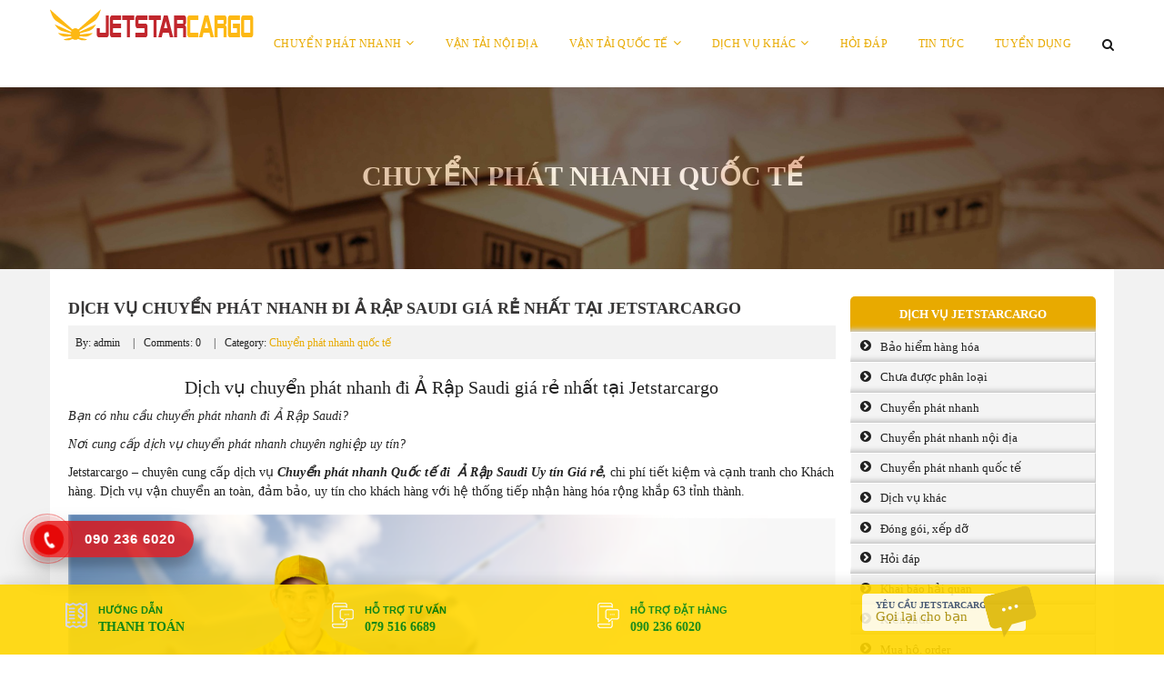

--- FILE ---
content_type: text/html; charset=UTF-8
request_url: https://jetstarcargo.vn/dich-vu-chuyen-phat-nhanh-di-a-rap-saudi-gia-re-nhat-tai-jetstarcargo/
body_size: 19552
content:
<!DOCTYPE html>
<html lang="vi">
	<head>
		<meta name="geo.region" content="VN-SG" />
<meta name="geo.position" content="10.8;106.7" />
<meta name="ICBM" content="10.8, 106.7" />
		
		<meta name="google-site-verification" content="Bv4JtVfzBvFlCNkDulYUtFyV0HVCpuPKEYEmwCLCYSg" />
		<meta charset="UTF-8">
		<script type='text/javascript' src='https://jetstarcargo.vn/wp-includes/js/jquery/jquery.js'></script>

		<title>Dịch vụ chuyển phát nhanh đi Ả Rập Saudi giá rẻ nhất tại Jetstarcargo - JETSTAR CARGO VIET NAM</title>
			<style>img:is([sizes="auto" i], [sizes^="auto," i]) { contain-intrinsic-size: 3000px 1500px }</style>
	
<!-- Tối ưu hóa công cụ tìm kiếm bởi Rank Math PRO - https://rankmath.com/ -->
<meta name="description" content="Bạn có nhu cầu chuyển phát nhanh đi Ả Rập Saudi?"/>
<meta name="robots" content="index, follow, max-snippet:-1, max-video-preview:-1, max-image-preview:large"/>
<link rel="canonical" href="https://jetstarcargo.vn/dich-vu-chuyen-phat-nhanh-di-a-rap-saudi-gia-re-nhat-tai-jetstarcargo/" />
<meta property="og:locale" content="vi_VN" />
<meta property="og:type" content="article" />
<meta property="og:title" content="Dịch vụ chuyển phát nhanh đi Ả Rập Saudi giá rẻ nhất tại Jetstarcargo - JETSTAR CARGO VIET NAM" />
<meta property="og:description" content="Bạn có nhu cầu chuyển phát nhanh đi Ả Rập Saudi?" />
<meta property="og:url" content="https://jetstarcargo.vn/dich-vu-chuyen-phat-nhanh-di-a-rap-saudi-gia-re-nhat-tai-jetstarcargo/" />
<meta property="og:site_name" content="JETSTAR CARGO VIET NAM" />
<meta property="article:tag" content="chuyển phát nhanh" />
<meta property="article:tag" content="giá rẻ" />
<meta property="article:section" content="Chuyển phát nhanh quốc tế" />
<meta property="og:image" content="https://jetstarcargo.vn/wp-content/uploads/2021/09/chuyen-phat-nhanh-di-algeria.png" />
<meta property="og:image:secure_url" content="https://jetstarcargo.vn/wp-content/uploads/2021/09/chuyen-phat-nhanh-di-algeria.png" />
<meta property="og:image:width" content="1024" />
<meta property="og:image:height" content="440" />
<meta property="og:image:alt" content="chuyen-phat-nhanh-ha-noi-vinh" />
<meta property="og:image:type" content="image/png" />
<meta property="article:published_time" content="2021-09-15T07:02:50+00:00" />
<meta name="twitter:card" content="summary_large_image" />
<meta name="twitter:title" content="Dịch vụ chuyển phát nhanh đi Ả Rập Saudi giá rẻ nhất tại Jetstarcargo - JETSTAR CARGO VIET NAM" />
<meta name="twitter:description" content="Bạn có nhu cầu chuyển phát nhanh đi Ả Rập Saudi?" />
<meta name="twitter:image" content="https://jetstarcargo.vn/wp-content/uploads/2021/09/chuyen-phat-nhanh-di-algeria.png" />
<script type="application/ld+json" class="rank-math-schema-pro">{"@context":"https://schema.org","@graph":[{"@type":["Person","Organization"],"@id":"https://jetstarcargo.vn/#person","name":"JETSTAR CARGO VIET NAM"},{"@type":"WebSite","@id":"https://jetstarcargo.vn/#website","url":"https://jetstarcargo.vn","name":"JETSTAR CARGO VIET NAM","publisher":{"@id":"https://jetstarcargo.vn/#person"},"inLanguage":"vi"},{"@type":"ImageObject","@id":"https://jetstarcargo.vn/wp-content/uploads/2021/09/chuyen-phat-nhanh-di-algeria.png","url":"https://jetstarcargo.vn/wp-content/uploads/2021/09/chuyen-phat-nhanh-di-algeria.png","width":"1024","height":"440","caption":"chuyen-phat-nhanh-ha-noi-vinh","inLanguage":"vi"},{"@type":"WebPage","@id":"https://jetstarcargo.vn/dich-vu-chuyen-phat-nhanh-di-a-rap-saudi-gia-re-nhat-tai-jetstarcargo/#webpage","url":"https://jetstarcargo.vn/dich-vu-chuyen-phat-nhanh-di-a-rap-saudi-gia-re-nhat-tai-jetstarcargo/","name":"D\u1ecbch v\u1ee5 chuy\u1ec3n ph\u00e1t nhanh \u0111i \u1ea2 R\u1eadp Saudi gi\u00e1 r\u1ebb nh\u1ea5t t\u1ea1i Jetstarcargo - JETSTAR CARGO VIET NAM","datePublished":"2021-09-15T07:02:50+00:00","dateModified":"2021-09-15T07:02:50+00:00","isPartOf":{"@id":"https://jetstarcargo.vn/#website"},"primaryImageOfPage":{"@id":"https://jetstarcargo.vn/wp-content/uploads/2021/09/chuyen-phat-nhanh-di-algeria.png"},"inLanguage":"vi"},{"@type":"Person","@id":"https://jetstarcargo.vn/author/admin/","name":"admin","url":"https://jetstarcargo.vn/author/admin/","image":{"@type":"ImageObject","@id":"https://secure.gravatar.com/avatar/fcabb8526af06a148da974ee191ff8ad0b27f5b4fce287533c3ace474f7d0bc1?s=96&amp;d=mm&amp;r=g","url":"https://secure.gravatar.com/avatar/fcabb8526af06a148da974ee191ff8ad0b27f5b4fce287533c3ace474f7d0bc1?s=96&amp;d=mm&amp;r=g","caption":"admin","inLanguage":"vi"}},{"@type":"BlogPosting","headline":"D\u1ecbch v\u1ee5 chuy\u1ec3n ph\u00e1t nhanh \u0111i \u1ea2 R\u1eadp Saudi gi\u00e1 r\u1ebb nh\u1ea5t t\u1ea1i Jetstarcargo - JETSTAR CARGO VIET NAM","datePublished":"2021-09-15T07:02:50+00:00","dateModified":"2021-09-15T07:02:50+00:00","articleSection":"Chuy\u1ec3n ph\u00e1t nhanh qu\u1ed1c t\u1ebf","author":{"@id":"https://jetstarcargo.vn/author/admin/","name":"admin"},"publisher":{"@id":"https://jetstarcargo.vn/#person"},"description":"B\u1ea1n c\u00f3 nhu c\u1ea7u chuy\u1ec3n ph\u00e1t nhanh \u0111i \u1ea2 R\u1eadp Saudi?","name":"D\u1ecbch v\u1ee5 chuy\u1ec3n ph\u00e1t nhanh \u0111i \u1ea2 R\u1eadp Saudi gi\u00e1 r\u1ebb nh\u1ea5t t\u1ea1i Jetstarcargo - JETSTAR CARGO VIET NAM","@id":"https://jetstarcargo.vn/dich-vu-chuyen-phat-nhanh-di-a-rap-saudi-gia-re-nhat-tai-jetstarcargo/#richSnippet","isPartOf":{"@id":"https://jetstarcargo.vn/dich-vu-chuyen-phat-nhanh-di-a-rap-saudi-gia-re-nhat-tai-jetstarcargo/#webpage"},"image":{"@id":"https://jetstarcargo.vn/wp-content/uploads/2021/09/chuyen-phat-nhanh-di-algeria.png"},"inLanguage":"vi","mainEntityOfPage":{"@id":"https://jetstarcargo.vn/dich-vu-chuyen-phat-nhanh-di-a-rap-saudi-gia-re-nhat-tai-jetstarcargo/#webpage"}}]}</script>
<!-- /Plugin SEO WordPress Rank Math -->

<link rel="amphtml" href="https://jetstarcargo.vn/dich-vu-chuyen-phat-nhanh-di-a-rap-saudi-gia-re-nhat-tai-jetstarcargo/amp/" /><meta name="generator" content="AMP for WP 1.1.7.1"/><link rel="alternate" type="application/rss+xml" title="JETSTAR CARGO VIET NAM &raquo; Dịch vụ chuyển phát nhanh đi Ả Rập Saudi giá rẻ nhất tại Jetstarcargo Dòng bình luận" href="https://jetstarcargo.vn/dich-vu-chuyen-phat-nhanh-di-a-rap-saudi-gia-re-nhat-tai-jetstarcargo/feed/" />
<link rel='stylesheet' id='wp-block-library-css' href='https://jetstarcargo.vn/wp-includes/css/dist/block-library/style.min.css?ver=6.8.3' type='text/css' media='all' />
<style id='classic-theme-styles-inline-css' type='text/css'>
/*! This file is auto-generated */
.wp-block-button__link{color:#fff;background-color:#32373c;border-radius:9999px;box-shadow:none;text-decoration:none;padding:calc(.667em + 2px) calc(1.333em + 2px);font-size:1.125em}.wp-block-file__button{background:#32373c;color:#fff;text-decoration:none}
</style>
<style id='global-styles-inline-css' type='text/css'>
:root{--wp--preset--aspect-ratio--square: 1;--wp--preset--aspect-ratio--4-3: 4/3;--wp--preset--aspect-ratio--3-4: 3/4;--wp--preset--aspect-ratio--3-2: 3/2;--wp--preset--aspect-ratio--2-3: 2/3;--wp--preset--aspect-ratio--16-9: 16/9;--wp--preset--aspect-ratio--9-16: 9/16;--wp--preset--color--black: #000000;--wp--preset--color--cyan-bluish-gray: #abb8c3;--wp--preset--color--white: #ffffff;--wp--preset--color--pale-pink: #f78da7;--wp--preset--color--vivid-red: #cf2e2e;--wp--preset--color--luminous-vivid-orange: #ff6900;--wp--preset--color--luminous-vivid-amber: #fcb900;--wp--preset--color--light-green-cyan: #7bdcb5;--wp--preset--color--vivid-green-cyan: #00d084;--wp--preset--color--pale-cyan-blue: #8ed1fc;--wp--preset--color--vivid-cyan-blue: #0693e3;--wp--preset--color--vivid-purple: #9b51e0;--wp--preset--gradient--vivid-cyan-blue-to-vivid-purple: linear-gradient(135deg,rgba(6,147,227,1) 0%,rgb(155,81,224) 100%);--wp--preset--gradient--light-green-cyan-to-vivid-green-cyan: linear-gradient(135deg,rgb(122,220,180) 0%,rgb(0,208,130) 100%);--wp--preset--gradient--luminous-vivid-amber-to-luminous-vivid-orange: linear-gradient(135deg,rgba(252,185,0,1) 0%,rgba(255,105,0,1) 100%);--wp--preset--gradient--luminous-vivid-orange-to-vivid-red: linear-gradient(135deg,rgba(255,105,0,1) 0%,rgb(207,46,46) 100%);--wp--preset--gradient--very-light-gray-to-cyan-bluish-gray: linear-gradient(135deg,rgb(238,238,238) 0%,rgb(169,184,195) 100%);--wp--preset--gradient--cool-to-warm-spectrum: linear-gradient(135deg,rgb(74,234,220) 0%,rgb(151,120,209) 20%,rgb(207,42,186) 40%,rgb(238,44,130) 60%,rgb(251,105,98) 80%,rgb(254,248,76) 100%);--wp--preset--gradient--blush-light-purple: linear-gradient(135deg,rgb(255,206,236) 0%,rgb(152,150,240) 100%);--wp--preset--gradient--blush-bordeaux: linear-gradient(135deg,rgb(254,205,165) 0%,rgb(254,45,45) 50%,rgb(107,0,62) 100%);--wp--preset--gradient--luminous-dusk: linear-gradient(135deg,rgb(255,203,112) 0%,rgb(199,81,192) 50%,rgb(65,88,208) 100%);--wp--preset--gradient--pale-ocean: linear-gradient(135deg,rgb(255,245,203) 0%,rgb(182,227,212) 50%,rgb(51,167,181) 100%);--wp--preset--gradient--electric-grass: linear-gradient(135deg,rgb(202,248,128) 0%,rgb(113,206,126) 100%);--wp--preset--gradient--midnight: linear-gradient(135deg,rgb(2,3,129) 0%,rgb(40,116,252) 100%);--wp--preset--font-size--small: 13px;--wp--preset--font-size--medium: 20px;--wp--preset--font-size--large: 36px;--wp--preset--font-size--x-large: 42px;--wp--preset--spacing--20: 0.44rem;--wp--preset--spacing--30: 0.67rem;--wp--preset--spacing--40: 1rem;--wp--preset--spacing--50: 1.5rem;--wp--preset--spacing--60: 2.25rem;--wp--preset--spacing--70: 3.38rem;--wp--preset--spacing--80: 5.06rem;--wp--preset--shadow--natural: 6px 6px 9px rgba(0, 0, 0, 0.2);--wp--preset--shadow--deep: 12px 12px 50px rgba(0, 0, 0, 0.4);--wp--preset--shadow--sharp: 6px 6px 0px rgba(0, 0, 0, 0.2);--wp--preset--shadow--outlined: 6px 6px 0px -3px rgba(255, 255, 255, 1), 6px 6px rgba(0, 0, 0, 1);--wp--preset--shadow--crisp: 6px 6px 0px rgba(0, 0, 0, 1);}:where(.is-layout-flex){gap: 0.5em;}:where(.is-layout-grid){gap: 0.5em;}body .is-layout-flex{display: flex;}.is-layout-flex{flex-wrap: wrap;align-items: center;}.is-layout-flex > :is(*, div){margin: 0;}body .is-layout-grid{display: grid;}.is-layout-grid > :is(*, div){margin: 0;}:where(.wp-block-columns.is-layout-flex){gap: 2em;}:where(.wp-block-columns.is-layout-grid){gap: 2em;}:where(.wp-block-post-template.is-layout-flex){gap: 1.25em;}:where(.wp-block-post-template.is-layout-grid){gap: 1.25em;}.has-black-color{color: var(--wp--preset--color--black) !important;}.has-cyan-bluish-gray-color{color: var(--wp--preset--color--cyan-bluish-gray) !important;}.has-white-color{color: var(--wp--preset--color--white) !important;}.has-pale-pink-color{color: var(--wp--preset--color--pale-pink) !important;}.has-vivid-red-color{color: var(--wp--preset--color--vivid-red) !important;}.has-luminous-vivid-orange-color{color: var(--wp--preset--color--luminous-vivid-orange) !important;}.has-luminous-vivid-amber-color{color: var(--wp--preset--color--luminous-vivid-amber) !important;}.has-light-green-cyan-color{color: var(--wp--preset--color--light-green-cyan) !important;}.has-vivid-green-cyan-color{color: var(--wp--preset--color--vivid-green-cyan) !important;}.has-pale-cyan-blue-color{color: var(--wp--preset--color--pale-cyan-blue) !important;}.has-vivid-cyan-blue-color{color: var(--wp--preset--color--vivid-cyan-blue) !important;}.has-vivid-purple-color{color: var(--wp--preset--color--vivid-purple) !important;}.has-black-background-color{background-color: var(--wp--preset--color--black) !important;}.has-cyan-bluish-gray-background-color{background-color: var(--wp--preset--color--cyan-bluish-gray) !important;}.has-white-background-color{background-color: var(--wp--preset--color--white) !important;}.has-pale-pink-background-color{background-color: var(--wp--preset--color--pale-pink) !important;}.has-vivid-red-background-color{background-color: var(--wp--preset--color--vivid-red) !important;}.has-luminous-vivid-orange-background-color{background-color: var(--wp--preset--color--luminous-vivid-orange) !important;}.has-luminous-vivid-amber-background-color{background-color: var(--wp--preset--color--luminous-vivid-amber) !important;}.has-light-green-cyan-background-color{background-color: var(--wp--preset--color--light-green-cyan) !important;}.has-vivid-green-cyan-background-color{background-color: var(--wp--preset--color--vivid-green-cyan) !important;}.has-pale-cyan-blue-background-color{background-color: var(--wp--preset--color--pale-cyan-blue) !important;}.has-vivid-cyan-blue-background-color{background-color: var(--wp--preset--color--vivid-cyan-blue) !important;}.has-vivid-purple-background-color{background-color: var(--wp--preset--color--vivid-purple) !important;}.has-black-border-color{border-color: var(--wp--preset--color--black) !important;}.has-cyan-bluish-gray-border-color{border-color: var(--wp--preset--color--cyan-bluish-gray) !important;}.has-white-border-color{border-color: var(--wp--preset--color--white) !important;}.has-pale-pink-border-color{border-color: var(--wp--preset--color--pale-pink) !important;}.has-vivid-red-border-color{border-color: var(--wp--preset--color--vivid-red) !important;}.has-luminous-vivid-orange-border-color{border-color: var(--wp--preset--color--luminous-vivid-orange) !important;}.has-luminous-vivid-amber-border-color{border-color: var(--wp--preset--color--luminous-vivid-amber) !important;}.has-light-green-cyan-border-color{border-color: var(--wp--preset--color--light-green-cyan) !important;}.has-vivid-green-cyan-border-color{border-color: var(--wp--preset--color--vivid-green-cyan) !important;}.has-pale-cyan-blue-border-color{border-color: var(--wp--preset--color--pale-cyan-blue) !important;}.has-vivid-cyan-blue-border-color{border-color: var(--wp--preset--color--vivid-cyan-blue) !important;}.has-vivid-purple-border-color{border-color: var(--wp--preset--color--vivid-purple) !important;}.has-vivid-cyan-blue-to-vivid-purple-gradient-background{background: var(--wp--preset--gradient--vivid-cyan-blue-to-vivid-purple) !important;}.has-light-green-cyan-to-vivid-green-cyan-gradient-background{background: var(--wp--preset--gradient--light-green-cyan-to-vivid-green-cyan) !important;}.has-luminous-vivid-amber-to-luminous-vivid-orange-gradient-background{background: var(--wp--preset--gradient--luminous-vivid-amber-to-luminous-vivid-orange) !important;}.has-luminous-vivid-orange-to-vivid-red-gradient-background{background: var(--wp--preset--gradient--luminous-vivid-orange-to-vivid-red) !important;}.has-very-light-gray-to-cyan-bluish-gray-gradient-background{background: var(--wp--preset--gradient--very-light-gray-to-cyan-bluish-gray) !important;}.has-cool-to-warm-spectrum-gradient-background{background: var(--wp--preset--gradient--cool-to-warm-spectrum) !important;}.has-blush-light-purple-gradient-background{background: var(--wp--preset--gradient--blush-light-purple) !important;}.has-blush-bordeaux-gradient-background{background: var(--wp--preset--gradient--blush-bordeaux) !important;}.has-luminous-dusk-gradient-background{background: var(--wp--preset--gradient--luminous-dusk) !important;}.has-pale-ocean-gradient-background{background: var(--wp--preset--gradient--pale-ocean) !important;}.has-electric-grass-gradient-background{background: var(--wp--preset--gradient--electric-grass) !important;}.has-midnight-gradient-background{background: var(--wp--preset--gradient--midnight) !important;}.has-small-font-size{font-size: var(--wp--preset--font-size--small) !important;}.has-medium-font-size{font-size: var(--wp--preset--font-size--medium) !important;}.has-large-font-size{font-size: var(--wp--preset--font-size--large) !important;}.has-x-large-font-size{font-size: var(--wp--preset--font-size--x-large) !important;}
:where(.wp-block-post-template.is-layout-flex){gap: 1.25em;}:where(.wp-block-post-template.is-layout-grid){gap: 1.25em;}
:where(.wp-block-columns.is-layout-flex){gap: 2em;}:where(.wp-block-columns.is-layout-grid){gap: 2em;}
:root :where(.wp-block-pullquote){font-size: 1.5em;line-height: 1.6;}
</style>
<link rel='stylesheet' id='contact-form-7-css' href='https://jetstarcargo.vn/wp-content/plugins/contact-form-7/includes/css/styles.css?ver=6.1.3' type='text/css' media='all' />
<link rel='stylesheet' id='kk-star-ratings-css' href='https://jetstarcargo.vn/wp-content/plugins/kk-star-ratings/src/core/public/css/kk-star-ratings.min.css?ver=5.4.10.2' type='text/css' media='all' />
<link rel='stylesheet' id='toc-screen-css' href='https://jetstarcargo.vn/wp-content/plugins/table-of-contents-plus/screen.min.css?ver=2411.1' type='text/css' media='all' />
<link rel='stylesheet' id='carousel-css' href='https://jetstarcargo.vn/wp-content/themes/thietkewebwordpress/css/owl.carousel.css?ver=6.8.3' type='text/css' media='all' />
<link rel='stylesheet' id='bootstrap-css' href='https://jetstarcargo.vn/wp-content/themes/thietkewebwordpress/css/bootstrap.min.css?ver=6.8.3' type='text/css' media='all' />
<link rel='stylesheet' id='awesome-css' href='https://jetstarcargo.vn/wp-content/themes/thietkewebwordpress/css/font-awesome.min.css?ver=6.8.3' type='text/css' media='all' />
<link rel='stylesheet' id='style-css' href='https://jetstarcargo.vn/wp-content/themes/thietkewebwordpress/style.css?ver=6.8.3' type='text/css' media='all' />
<link rel='stylesheet' id='wp-pagenavi-css' href='https://jetstarcargo.vn/wp-content/plugins/wp-pagenavi/pagenavi-css.css?ver=2.70' type='text/css' media='all' />
<link rel="https://api.w.org/" href="https://jetstarcargo.vn/wp-json/" /><link rel="alternate" title="JSON" type="application/json" href="https://jetstarcargo.vn/wp-json/wp/v2/posts/2580" /><link rel="EditURI" type="application/rsd+xml" title="RSD" href="https://jetstarcargo.vn/xmlrpc.php?rsd" />
<meta name="generator" content="WordPress 6.8.3" />
<link rel='shortlink' href='https://jetstarcargo.vn/?p=2580' />
<link rel="alternate" title="oNhúng (JSON)" type="application/json+oembed" href="https://jetstarcargo.vn/wp-json/oembed/1.0/embed?url=https%3A%2F%2Fjetstarcargo.vn%2Fdich-vu-chuyen-phat-nhanh-di-a-rap-saudi-gia-re-nhat-tai-jetstarcargo%2F" />
<link rel="alternate" title="oNhúng (XML)" type="text/xml+oembed" href="https://jetstarcargo.vn/wp-json/oembed/1.0/embed?url=https%3A%2F%2Fjetstarcargo.vn%2Fdich-vu-chuyen-phat-nhanh-di-a-rap-saudi-gia-re-nhat-tai-jetstarcargo%2F&#038;format=xml" />
<script src="[data-uri]"></script><style type="text/css">.recentcomments a{display:inline !important;padding:0 !important;margin:0 !important;}</style><link rel="icon" href="https://jetstarcargo.vn/wp-content/uploads/2020/06/cropped-jetstarcargologo-32x32.png" sizes="32x32" />
<link rel="icon" href="https://jetstarcargo.vn/wp-content/uploads/2020/06/cropped-jetstarcargologo-192x192.png" sizes="192x192" />
<link rel="apple-touch-icon" href="https://jetstarcargo.vn/wp-content/uploads/2020/06/cropped-jetstarcargologo-180x180.png" />
<meta name="msapplication-TileImage" content="https://jetstarcargo.vn/wp-content/uploads/2020/06/cropped-jetstarcargologo-270x270.png" />
		<style type="text/css" id="wp-custom-css">
			.pagination li{
	display:inline-block;
}
.pagination span, .pagination a{
    padding: 5px 10px;
	font-size: 15px; color: #03719c; text-decoration: none;
	border: 3px solid #ccc;
}
.footer-ship-tow{
	margin-top:0px !important;
}
.sub-menu a{
	color:#ff9800 !important;
	font-weight:bold !important;
}

/* ICON RING */
.hotline-phone-ring-wrap {
  position: fixed;
  bottom: 70px;
  left: 0;
  z-index: 999999;
}
.hotline-phone-ring {
  position: relative;
  visibility: visible;
  background-color: transparent;
  width: 110px;
  height: 110px;
  cursor: pointer;
  z-index: 11;
  -webkit-backface-visibility: hidden;
  -webkit-transform: translateZ(0);
  transition: visibility .5s;
  left: 0;
  bottom: 0px;
  display: block;
}
.hotline-phone-ring-circle {
    width: 85px;
  height: 85px;
  top: 10px;
  left: 10px;
  position: absolute;
  background-color: transparent;
  border-radius: 100%;
  border: 2px solid #e60808;
  -webkit-animation: phonering-alo-circle-anim 1.2s infinite ease-in-out;
  animation: phonering-alo-circle-anim 1.2s infinite ease-in-out;
  transition: all .5s;
  -webkit-transform-origin: 50% 50%;
  -ms-transform-origin: 50% 50%;
  transform-origin: 50% 50%;
  opacity: 0.5;
}
.hotline-phone-ring-circle-fill {
    width: 55px;
  height: 55px;
  top: 25px;
  left: 25px;
  position: absolute;
  background-color: rgba(230, 8, 8, 0.7);
  border-radius: 100%;
  border: 2px solid transparent;
  -webkit-animation: phonering-alo-circle-fill-anim 2.3s infinite ease-in-out;
  animation: phonering-alo-circle-fill-anim 2.3s infinite ease-in-out;
  transition: all .5s;
  -webkit-transform-origin: 50% 50%;
  -ms-transform-origin: 50% 50%;
  transform-origin: 50% 50%;
}
.hotline-phone-ring-img-circle {
    background-color: #e60808;
    width: 33px;
  height: 33px;
  top: 37px;
  left: 37px;
  position: absolute;
  background-size: 20px;
  border-radius: 100%;
  border: 2px solid transparent;
  -webkit-animation: phonering-alo-circle-img-anim 1s infinite ease-in-out;
  animation: phonering-alo-circle-img-anim 1s infinite ease-in-out;
  -webkit-transform-origin: 50% 50%;
  -ms-transform-origin: 50% 50%;
  transform-origin: 50% 50%;
  display: -webkit-box;
  display: -webkit-flex;
  display: -ms-flexbox;
  display: flex;
  align-items: center;
  justify-content: center;
}
.hotline-phone-ring-img-circle .pps-btn-img {
    display: -webkit-box;
  display: -webkit-flex;
  display: -ms-flexbox;
  display: flex;
}
.hotline-phone-ring-img-circle .pps-btn-img img {
    width: 20px;
    height: 20px;
}
.hotline-bar {
  position: absolute;
  background: rgba(230, 8, 8, 0.75);
  height: 40px;
  width: 180px;
  line-height: 40px;
  border-radius: 3px;
  padding: 0 10px;
  background-size: 100%;
  cursor: pointer;
  transition: all 0.8s;
  -webkit-transition: all 0.8s;
  z-index: 9;
  box-shadow: 0 14px 28px rgba(0, 0, 0, 0.25), 0 10px 10px rgba(0, 0, 0, 0.1);
  border-radius: 50px !important;
  /* width: 175px !important; */
  left: 33px;
  bottom: 37px;
}
.hotline-bar > a {
  color: #fff;
  text-decoration: none;
  font-size: 15px;
  font-weight: bold;
  text-indent: 50px;
  display: block;
  letter-spacing: 1px;
  line-height: 40px;
  font-family: Arial;
}
.hotline-bar > a:hover,
.hotline-bar > a:active {
  color: #fff;
}
@-webkit-keyframes phonering-alo-circle-anim {
  0% {
    -webkit-transform: rotate(0) scale(0.5) skew(1deg);
    -webkit-opacity: 0.1;
  }
  30% {
    -webkit-transform: rotate(0) scale(0.7) skew(1deg);
    -webkit-opacity: 0.5;
  }
  100% {
    -webkit-transform: rotate(0) scale(1) skew(1deg);
    -webkit-opacity: 0.1;
  }
}
@-webkit-keyframes phonering-alo-circle-fill-anim {
  0% {
    -webkit-transform: rotate(0) scale(0.7) skew(1deg);
    opacity: 0.6;
  }
  50% {
    -webkit-transform: rotate(0) scale(1) skew(1deg);
    opacity: 0.6;
  }
  100% {
    -webkit-transform: rotate(0) scale(0.7) skew(1deg);
    opacity: 0.6;
  }
}
@-webkit-keyframes phonering-alo-circle-img-anim {
  0% {
    -webkit-transform: rotate(0) scale(1) skew(1deg);
  }
  10% {
    -webkit-transform: rotate(-25deg) scale(1) skew(1deg);
  }
  20% {
    -webkit-transform: rotate(25deg) scale(1) skew(1deg);
  }
  30% {
    -webkit-transform: rotate(-25deg) scale(1) skew(1deg);
  }
  40% {
    -webkit-transform: rotate(25deg) scale(1) skew(1deg);
  }
  50% {
    -webkit-transform: rotate(0) scale(1) skew(1deg);
  }
  100% {
    -webkit-transform: rotate(0) scale(1) skew(1deg);
  }
}
@media (max-width: 768px) {
  .hotline-bar {
    display: none;
  }
}		</style>
					<meta name=viewport content="width=device-width, initial-scale=1">
<script async='async' src='https://cdn.jsdelivr.net/ga-lite/latest/ga-lite.min.js'></script> <script>var galite=galite||{};galite.UA="UA-102556859-1";</script>
				
		
		
	</head>
	<body class="wp-singular post-template-default single single-post postid-2580 single-format-standard wp-theme-thietkewebwordpress">
		<div id="wrapper">
		
			<header id="header" class="main-header header-1 header-sticky">
				<div class="menu-wrapper clearfix">
					<div class="container">
						<div class="header-left clearfix">
							<div class="header-logo"><a href="https://jetstarcargo.vn" title="JETSTAR CARGO VIET NAM"><img src="https://jetstarcargo.vn/wp-content/uploads/2020/06/Untitledupdatenew1-1.png" alt="JETSTAR CARGO VIET NAM"/></a></div>
						</div>
						<div class="header-right clearfix">
							<div class="menu-main-menu-container"><ul id="menu-main-menu" class="main-menu x-nav-menu x-nav-menu_main-menu menu x-animate-sign-flip"><li id="menu-item-7" class="menu-item menu-item-type-taxonomy menu-item-object-category current-post-ancestor menu-item-has-children menu-item-7"><a href="https://jetstarcargo.vn/chuyen-phat-nhanh/">Chuyển phát nhanh</a>
<ul class="sub-menu">
	<li id="menu-item-8" class="menu-item menu-item-type-taxonomy menu-item-object-category menu-item-8"><a href="https://jetstarcargo.vn/chuyen-phat-nhanh/chuyen-phat-nhanh-noi-dia/">Chuyển phát nhanh nội địa</a></li>
	<li id="menu-item-9" class="menu-item menu-item-type-taxonomy menu-item-object-category current-post-ancestor current-menu-parent current-post-parent menu-item-9"><a href="https://jetstarcargo.vn/chuyen-phat-nhanh/chuyen-phat-nhanh-quoc-te/">Chuyển phát nhanh quốc tế</a></li>
	<li id="menu-item-10" class="menu-item menu-item-type-taxonomy menu-item-object-category menu-item-10"><a href="https://jetstarcargo.vn/chuyen-phat-nhanh/dich-vu-ship-cod/">Phát hàng thu tiền</a></li>
</ul>
</li>
<li id="menu-item-11" class="menu-item menu-item-type-taxonomy menu-item-object-category menu-item-11"><a href="https://jetstarcargo.vn/van-tai-noi-dia/">Vận tải nội địa</a></li>
<li id="menu-item-12" class="menu-item menu-item-type-taxonomy menu-item-object-category menu-item-has-children menu-item-12"><a href="https://jetstarcargo.vn/van-tai-quoc-te/">Vận tải quốc tế</a>
<ul class="sub-menu">
	<li id="menu-item-14" class="menu-item menu-item-type-taxonomy menu-item-object-category menu-item-14"><a href="https://jetstarcargo.vn/van-tai-quoc-te/van-tai-duong-bo/">Vận tải đường bộ</a></li>
	<li id="menu-item-15" class="menu-item menu-item-type-taxonomy menu-item-object-category menu-item-15"><a href="https://jetstarcargo.vn/van-tai-quoc-te/van-tai-duong-sat/">Vận tải đường sắt</a></li>
	<li id="menu-item-13" class="menu-item menu-item-type-taxonomy menu-item-object-category menu-item-13"><a href="https://jetstarcargo.vn/van-tai-quoc-te/van-tai-duong-bien/">Vận tải đường biển</a></li>
	<li id="menu-item-16" class="menu-item menu-item-type-taxonomy menu-item-object-category menu-item-16"><a href="https://jetstarcargo.vn/van-tai-quoc-te/van-tai-hang-khong/">Vận tải hàng không</a></li>
</ul>
</li>
<li id="menu-item-17" class="menu-item menu-item-type-taxonomy menu-item-object-category menu-item-has-children menu-item-17"><a href="https://jetstarcargo.vn/dich-vu-khac/">Dịch vụ khác</a>
<ul class="sub-menu">
	<li id="menu-item-20" class="menu-item menu-item-type-taxonomy menu-item-object-category menu-item-20"><a href="https://jetstarcargo.vn/dich-vu-khac/cuu-ho-hang-hoa/">Cứu hộ 24/24</a></li>
	<li id="menu-item-23" class="menu-item menu-item-type-taxonomy menu-item-object-category menu-item-23"><a href="https://jetstarcargo.vn/dich-vu-khac/cho-thue-kho-bai/">Thuê kho bãi</a></li>
	<li id="menu-item-24" class="menu-item menu-item-type-taxonomy menu-item-object-category menu-item-24"><a href="https://jetstarcargo.vn/dich-vu-khac/thue-xe-van-tai/">Thuê xe vận tải</a></li>
	<li id="menu-item-21" class="menu-item menu-item-type-taxonomy menu-item-object-category menu-item-21"><a href="https://jetstarcargo.vn/dich-vu-khac/dich-vu-dong-goi-xep-do/">Đóng gói, xếp dỡ</a></li>
	<li id="menu-item-22" class="menu-item menu-item-type-taxonomy menu-item-object-category menu-item-22"><a href="https://jetstarcargo.vn/dich-vu-khac/khai-bao-hai-quan/">Khai báo hải quan</a></li>
	<li id="menu-item-25" class="menu-item menu-item-type-taxonomy menu-item-object-category menu-item-25"><a href="https://jetstarcargo.vn/dich-vu-khac/xin-cap-phep-xnk/">Xin cấp phép XNK</a></li>
	<li id="menu-item-18" class="menu-item menu-item-type-taxonomy menu-item-object-category menu-item-18"><a href="https://jetstarcargo.vn/dich-vu-khac/mua-bao-hiem-hang-hoa/">Bảo hiểm hàng hóa</a></li>
	<li id="menu-item-19" class="menu-item menu-item-type-taxonomy menu-item-object-category menu-item-19"><a href="https://jetstarcargo.vn/dich-vu-khac/van-chuyen-hang-dac-biet/">Các loại hàng đặc biệt</a></li>
</ul>
</li>
<li id="menu-item-26" class="menu-item menu-item-type-taxonomy menu-item-object-category menu-item-26"><a href="https://jetstarcargo.vn/hoi-dap-xuat-nhap-khau/">Hỏi đáp</a></li>
<li id="menu-item-27" class="menu-item menu-item-type-taxonomy menu-item-object-category menu-item-27"><a href="https://jetstarcargo.vn/tin-xuat-nhap-khau/">Tin tức</a></li>
<li id="menu-item-28" class="menu-item menu-item-type-taxonomy menu-item-object-category menu-item-28"><a href="https://jetstarcargo.vn/tuyen-dung-xuat-nhap-khau/">Tuyển dụng</a></li>
</ul></div>							<div class="header-icon-wrapper">
							<a href="#"><i class="fa fa-search" aria-hidden="true"></i></a>
							<form role="search" action="https://jetstarcargo.vn/" method="get" class="searchform clearfix">
	<input type="text" name="s" class="nhaptukhoa form-control" placeholder="Search">
	<button type="submit" class="tim_but"><span class="glyphicon glyphicon-search"></span></button>
</form>							</div>
						</div>

					</div>
				</div>
			</header><div class="banner" style="background: url(https://jetstarcargo.vn/wp-content/uploads/2020/06/Bannerjetstar-scaled.jpg);"><div class="page-title-overlay"><div class="page-title"><span><ul class="post-categories">
	<li><a href="https://jetstarcargo.vn/chuyen-phat-nhanh/chuyen-phat-nhanh-quoc-te/" rel="category tag">Chuyển phát nhanh quốc tế</a></li></ul></span></div></div></div>
<div id="maincontent">
    <div class="container clearfix">
                <div class="box-content clearfix">
            <div class="row">
                <div class="content col-md-9">
                    <div class="all-box clearfix">
                                                                        <h1 class="page-title"><span>Dịch vụ chuyển phát nhanh đi Ả Rập Saudi giá rẻ nhất tại Jetstarcargo</span></h1>
                        <div class="entry-post-meta-wrap">
                            <ul class="entry-meta">
                                <li class="entry-meta-author">By: admin</li>
                                <li class="entry-meta-comment">Comments: 0</li>
                                <li class="entry-meta-category">Category: <a href="https://jetstarcargo.vn/chuyen-phat-nhanh/chuyen-phat-nhanh-quoc-te/" rel="category tag">Chuyển phát nhanh quốc tế</a></li>
                            </ul>
                        </div>
                        <div class="content-post clearfix">
                            <h1 style="text-align: center;">Dịch vụ chuyển phát nhanh đi Ả Rập Saudi giá rẻ nhất tại Jetstarcargo</h1>
<p><em>Bạn có nhu cầu chuyển phát nhanh đi Ả Rập Saudi?</em></p>
<p><em>Nơi cung cấp dịch vụ chuyển phát nhanh chuyên nghiệp uy tín?</em></p>
<p><a href="https://jetstarcargo.vn/">Jetstarcargo</a> &#8211; chuyên cung cấp dịch vụ <em><strong>Chuyển phát nhanh Quốc tế đi  Ả Rập Saudi Uy tín Giá rẻ</strong></em><strong><em>,</em></strong> chi phí tiết kiệm và cạnh tranh cho Khách hàng. Dịch vụ vận chuyển an toàn, đảm bảo, uy tín cho khách hàng với hệ thống tiếp nhận hàng hóa rộng khắp 63 tỉnh thành.</p>
<p><img fetchpriority="high" decoding="async" class="size-full wp-image-2581" src="https://jetstarcargo.vn/wp-content/uploads/2021/09/chuyen-phat-nhanh-di-algeria.png" alt="chuyen-phat-nhanh-di-a-rap" width="1024" height="440" srcset="https://jetstarcargo.vn/wp-content/uploads/2021/09/chuyen-phat-nhanh-di-algeria.png 1024w, https://jetstarcargo.vn/wp-content/uploads/2021/09/chuyen-phat-nhanh-di-algeria-300x129.png 300w, https://jetstarcargo.vn/wp-content/uploads/2021/09/chuyen-phat-nhanh-di-algeria-768x330.png 768w" sizes="(max-width: 1024px) 100vw, 1024px" /></p>
<h2><strong>Chúng tôi chuyển phát nhanh đi Ả Rập Saudi:</strong></h2>
<p>Vietship hiện đóng vai trò là một trong những những đại lý chủ yếu nhận thu gom hàng hóa cho các hãng chuyển phát nhanh quốc tế uy tín hàng đầu trên nhân loại như: FedEx, DHL, TNT, Ups đi Ả Rập Saudi… Chúng tôi nhận vận chuyển phát nhanh tất cả các nhiều loại hàng hóa từ Việt Nam đi đến Ả Rập Saudi mà không có sự giới hạn về trọng lượng và kích thước như:</p>
<p>✈ Chuyển phát nhanh hàng hóa đi Al Bahah</p>
<p>✈ Chuyển phát nhanh hàng hóa đi Al Hudud ash Shamaliyah</p>
<p>✈ Chuyển phát nhanh hàng hóa đi Al Jawf</p>
<p>✈ Chuyển phát nhanh hàng hóa đi Al Madinah</p>
<p>✈ Chuyển phát nhanh hàng hóa đi Al Gassim</p>
<p>✈ Chuyển phát nhanh hàng hóa đi Ar Riyad</p>
<p>✈ Chuyển phát nhanh hàng hóa đi Ash Sharqiyah</p>
<p>✈ Chuyển phát nhanh hàng hóa đi Asir</p>
<p>✈ Chuyển phát nhanh hàng hóa đi Ha’il</p>
<p>✈ Chuyển phát nhanh hàng hóa đi Jizan</p>
<p>✈ Chuyển phát nhanh hàng hóa đi Makkah</p>
<p>✈ Chuyển phát nhanh hàng hóa đi Najran</p>
<p>✈ Chuyển phát nhanh hàng hóa đi Tabuk</p>
<p>✈ Chuyển phát nhanh hàng hóa đi Riyadh</p>
<p>✈ Chuyển phát nhanh hàng hóa đi Jeddah</p>
<p>✈ Chuyển phát nhanh hàng hóa đi Dammam</p>
<p>✈ Chuyển phát nhanh hàng hóa đi Medina</p>
<p>✈ Chuyển phát nhanh hàng hóa đi Mecca</p>
<p>Bên cạnh đó, chúng tôi có cung cấp <u><a href="http://indochinapost.com/indochinaposts-reverse-logistics-services/" target="_blank" rel="noopener">dịch vụ chuyển phát nhanh quốc tế và nội địa</a></u> nhanh chóng, uy tín, chất lượng cao. Đồng thời, trường hợp được quý khách yêu cầu, <a href="https://jetstarcargo.vn/">Jetstarcargo</a> nhận sắp xếp vận chuyển hàng hóa trong chặng vận tải nội địa (từ cơ sở sản xuất đến cảng hàng không, sân bay).</p>
<h2><strong>Dịch vụ chuyển phát nhanh đi Ả Rập Saudi của <a href="https://jetstarcargo.vn/">Jetstarcargo</a> gồm:</strong></h2>
<ul>
<li><a href="https://indochinapost.com/" target="_blank" rel="noopener">Chuyển phát nhanh hàng nặng giá rẻ</a></li>
<li>Chuyển phát nhanh hàng quá khổ, quá tải</li>
<li><a href="https://indochinapost.com/" target="_blank" rel="noopener">Chuyển phát nhanh hỏa tốc</a></li>
<li><a href="http://indochinapost.com/dich-vu-van-tai-hang-khong/" target="_blank" rel="noopener">Chuyển phát nhanh bằng đường không</a>.</li>
</ul>
<h2><strong>Lý do lựa chọn <a href="https://jetstarcargo.vn/">Jetstarcargo</a> cho dịch vụ </strong></h2>
<p>1. Dịch vụ Chuyển phát nhanh Quốc tế đa dạng và chuyên nghiệp</p>
<p>2. Quản lý hàng hóa vận đơn bằng Quản lý hành trình do Jetstarcargo cung cấp.</p>
<p>3.Là đối tác với các hàng hàng không Quốc tế và Việt Nam và hãng vận Chuyển Quốc tế Uy tín như DHL, UPS, Fedex, TNT.</p>
<p>4.Mạng lưới vận chuyển nhận hàng toàn quốc tại tất cả 63 tỉnh/thành phố cả nước.</p>
<p>5.Cung cấp giải pháp đa dạng về phương tiện vận Chuyển, thời gian, chi phí cho khách hàng.</p>
<p>6. Giao hàng đúng hẹn, đúng cam kết, đảm bảo an toàn uy tín cho khách hàng.</p>
<p>7. Là nhà vận chuyển hàng hóa quốc tế nhiều kinh nghiệm trong vận chuyển và xử lý thủ tục hải quan.</p>
<p>8. Đội ngũ nhiệt tình, chu đáo, tận tâm phục vụ khách hàng, mang những lời tư vấn tốt nhất về dịch vụ cho khách hàng.</p>
<p>9. Cung cấp dịch vụ chuyển phát nhanh gửi hàng hóa đi  Ả Rập Saudi tại tất cả các chi nhánh Jetstarcargo cả nước.</p>
<p>10. Là điểm tựa tin cậy về chất lượng cho khách hàng.</p>
<h2>Đến với Jetstarcargo quý khách sẽ được nhận những ưu đãi sau:</h2>
<p>&#8211; Chi phí vận chuyển tiết kiệm 30-50 % so với chính hãng.<br />
&#8211; Tư vẫn dịch vụ 24/24 miễn phí bởi đội ngũ nhân viên giàu kinh nghiệm nhất.<br />
&#8211; Dịch vụ chuyển phát nhanh Door &#8211; to &#8211; Door: giao nhận hàng tận nơi nhanh chóng<br />
&#8211; Đóng gói hàng hóa miễn phí<br />
&#8211; MIễn phí dịch vụ làm hải quan cho khách hàng<br />
&#8211; Hưởng dịch vụ khuyến mãi giá cước nhiều tuyến trên thế giới hàng tháng.<br />
&#8211; Theo dõi và giải quyết đảm bảo hàng hóa đến nơi an toàn, thông báo cho khách hàng khi việc vận chuyển hoàn tất.<br />
&#8211; Cung cấp vận đơn chính hãng khi khách hàng yêu cầu.<br />
&#8211; Cam kết hàng hóa đến đúng thời gian<br />
&#8211; Bảo hiểm 100% hàng hóa khi vận chuyển xảy ra mất mát, hư hỏng.</p>
<p style="text-align: center;"><strong>Hãy nhanh tay liên hệ với chúng tôi qua hotline hoặc để lại lời nhắn trên website.</strong></p>


<div class="kk-star-ratings kksr-auto kksr-align-left kksr-valign-bottom"
    data-payload='{&quot;align&quot;:&quot;left&quot;,&quot;id&quot;:&quot;2580&quot;,&quot;slug&quot;:&quot;default&quot;,&quot;valign&quot;:&quot;bottom&quot;,&quot;ignore&quot;:&quot;&quot;,&quot;reference&quot;:&quot;auto&quot;,&quot;class&quot;:&quot;&quot;,&quot;count&quot;:&quot;0&quot;,&quot;legendonly&quot;:&quot;&quot;,&quot;readonly&quot;:&quot;&quot;,&quot;score&quot;:&quot;0&quot;,&quot;starsonly&quot;:&quot;&quot;,&quot;best&quot;:&quot;5&quot;,&quot;gap&quot;:&quot;4&quot;,&quot;greet&quot;:&quot;Đánh giá post&quot;,&quot;legend&quot;:&quot;0\/5 - (0 bình chọn)&quot;,&quot;size&quot;:&quot;24&quot;,&quot;title&quot;:&quot;Dịch vụ chuyển phát nhanh đi Ả Rập Saudi giá rẻ nhất tại Jetstarcargo&quot;,&quot;width&quot;:&quot;0&quot;,&quot;_legend&quot;:&quot;{score}\/{best} - ({count} {votes})&quot;,&quot;font_factor&quot;:&quot;1.25&quot;}'>
            
<div class="kksr-stars">
    
<div class="kksr-stars-inactive">
            <div class="kksr-star" data-star="1" style="padding-right: 4px">
            

<div class="kksr-icon" style="width: 24px; height: 24px;"></div>
        </div>
            <div class="kksr-star" data-star="2" style="padding-right: 4px">
            

<div class="kksr-icon" style="width: 24px; height: 24px;"></div>
        </div>
            <div class="kksr-star" data-star="3" style="padding-right: 4px">
            

<div class="kksr-icon" style="width: 24px; height: 24px;"></div>
        </div>
            <div class="kksr-star" data-star="4" style="padding-right: 4px">
            

<div class="kksr-icon" style="width: 24px; height: 24px;"></div>
        </div>
            <div class="kksr-star" data-star="5" style="padding-right: 4px">
            

<div class="kksr-icon" style="width: 24px; height: 24px;"></div>
        </div>
    </div>
    
<div class="kksr-stars-active" style="width: 0px;">
            <div class="kksr-star" style="padding-right: 4px">
            

<div class="kksr-icon" style="width: 24px; height: 24px;"></div>
        </div>
            <div class="kksr-star" style="padding-right: 4px">
            

<div class="kksr-icon" style="width: 24px; height: 24px;"></div>
        </div>
            <div class="kksr-star" style="padding-right: 4px">
            

<div class="kksr-icon" style="width: 24px; height: 24px;"></div>
        </div>
            <div class="kksr-star" style="padding-right: 4px">
            

<div class="kksr-icon" style="width: 24px; height: 24px;"></div>
        </div>
            <div class="kksr-star" style="padding-right: 4px">
            

<div class="kksr-icon" style="width: 24px; height: 24px;"></div>
        </div>
    </div>
</div>
                

<div class="kksr-legend" style="font-size: 19.2px;">
            <span class="kksr-muted">Đánh giá post</span>
    </div>
    </div>
                           
                        </div>
                        <div class="entry-meta-tag-wrap clearfix">
                            <span>Tags: </span><a href="https://jetstarcargo.vn/tag/chuyen-phat-nhanh/" rel="tag">chuyển phát nhanh</a> <a href="https://jetstarcargo.vn/tag/gia-re/" rel="tag">giá rẻ</a>                        </div>
                        
                                            
                    </div>
                    <div class="related-posts clearfix">
                        <div class="related-title">BÀI VIẾT LIÊN QUAN</div>
                        <div class="row innovation-latest-post">
                                                        <div class="latest-post-item col-md-4 clearfix">
                                <div class="innovation-latest-post-image">
                                    <div class="entry-thumbnail">
                                        <a href="https://jetstarcargo.vn/van-chuyen-dam-quan-ao-ao-dai-di-my-nhanh-chong/" class="entry-thumbnail_overlay"><img width="225" height="300" src="https://jetstarcargo.vn/wp-content/uploads/2026/01/o1cn01eyarav1mcxhce6ccs2860344-4ed9d2ff-81e7-4acc-b931-31a601692ada-225x300.jpg" class="attachment-medium size-medium wp-post-image" alt="Vận chuyển đầm, quần áo, áo dài đi Mỹ nhanh chóng qua UPS tại Jetstar Cargo" decoding="async" loading="lazy" srcset="https://jetstarcargo.vn/wp-content/uploads/2026/01/o1cn01eyarav1mcxhce6ccs2860344-4ed9d2ff-81e7-4acc-b931-31a601692ada-225x300.jpg 225w, https://jetstarcargo.vn/wp-content/uploads/2026/01/o1cn01eyarav1mcxhce6ccs2860344-4ed9d2ff-81e7-4acc-b931-31a601692ada-768x1024.jpg 768w, https://jetstarcargo.vn/wp-content/uploads/2026/01/o1cn01eyarav1mcxhce6ccs2860344-4ed9d2ff-81e7-4acc-b931-31a601692ada-1152x1536.jpg 1152w, https://jetstarcargo.vn/wp-content/uploads/2026/01/o1cn01eyarav1mcxhce6ccs2860344-4ed9d2ff-81e7-4acc-b931-31a601692ada.jpg 1200w" sizes="auto, (max-width: 225px) 100vw, 225px" /></a>
                                        <a href="https://jetstarcargo.vn/van-chuyen-dam-quan-ao-ao-dai-di-my-nhanh-chong/" class="prettyPhoto"><i class="fa fa-expand"></i></a>
                                    </div>
                                </div>
                                <div class="innovation-latest-post-content">
                                    <a href="https://jetstarcargo.vn/van-chuyen-dam-quan-ao-ao-dai-di-my-nhanh-chong/" class="innovation-latest-post-title">Vận chuyển đầm, quần áo, áo dài đi Mỹ nhanh chóng qua UPS tại Jetstar Cargo</a>
                                </div>
                            </div>
                                                        <div class="latest-post-item col-md-4 clearfix">
                                <div class="innovation-latest-post-image">
                                    <div class="entry-thumbnail">
                                        <a href="https://jetstarcargo.vn/dich-vu-van-chuyen-ao-dai-di-my-chi-tu-3-5-ngay-ta/" class="entry-thumbnail_overlay"><img width="225" height="300" src="https://jetstarcargo.vn/wp-content/uploads/2026/01/chu06878_a8520e836ac64a2fb3cc78c4fc2d039c_f4b61bacac604020917dcd48ca15d704-225x300.jpg" class="attachment-medium size-medium wp-post-image" alt="Dịch vụ vận chuyển áo dài đi Mỹ chỉ từ 3–5 ngày tại Jetstar Cargo" decoding="async" loading="lazy" srcset="https://jetstarcargo.vn/wp-content/uploads/2026/01/chu06878_a8520e836ac64a2fb3cc78c4fc2d039c_f4b61bacac604020917dcd48ca15d704-225x300.jpg 225w, https://jetstarcargo.vn/wp-content/uploads/2026/01/chu06878_a8520e836ac64a2fb3cc78c4fc2d039c_f4b61bacac604020917dcd48ca15d704-768x1024.jpg 768w, https://jetstarcargo.vn/wp-content/uploads/2026/01/chu06878_a8520e836ac64a2fb3cc78c4fc2d039c_f4b61bacac604020917dcd48ca15d704.jpg 900w" sizes="auto, (max-width: 225px) 100vw, 225px" /></a>
                                        <a href="https://jetstarcargo.vn/dich-vu-van-chuyen-ao-dai-di-my-chi-tu-3-5-ngay-ta/" class="prettyPhoto"><i class="fa fa-expand"></i></a>
                                    </div>
                                </div>
                                <div class="innovation-latest-post-content">
                                    <a href="https://jetstarcargo.vn/dich-vu-van-chuyen-ao-dai-di-my-chi-tu-3-5-ngay-ta/" class="innovation-latest-post-title">Dịch vụ vận chuyển áo dài đi Mỹ chỉ từ 3–5 ngày tại Jetstar Cargo</a>
                                </div>
                            </div>
                                                        <div class="latest-post-item col-md-4 clearfix">
                                <div class="innovation-latest-post-image">
                                    <div class="entry-thumbnail">
                                        <a href="https://jetstarcargo.vn/dich-vu-gui-dam-di-my-chi-tu-3-5-ngay-tai-jetstar/" class="entry-thumbnail_overlay"><img width="217" height="300" src="https://jetstarcargo.vn/wp-content/uploads/2026/01/90a006ad-98d8-46f0-8f48-8a81b80c3eee-217x300.webp" class="attachment-medium size-medium wp-post-image" alt="Dịch vụ gửi đầm đi Mỹ chỉ từ 3–5 ngày tại Jetstar Cargo" decoding="async" loading="lazy" srcset="https://jetstarcargo.vn/wp-content/uploads/2026/01/90a006ad-98d8-46f0-8f48-8a81b80c3eee-217x300.webp 217w, https://jetstarcargo.vn/wp-content/uploads/2026/01/90a006ad-98d8-46f0-8f48-8a81b80c3eee-740x1024.webp 740w, https://jetstarcargo.vn/wp-content/uploads/2026/01/90a006ad-98d8-46f0-8f48-8a81b80c3eee-768x1063.webp 768w, https://jetstarcargo.vn/wp-content/uploads/2026/01/90a006ad-98d8-46f0-8f48-8a81b80c3eee-1110x1536.webp 1110w, https://jetstarcargo.vn/wp-content/uploads/2026/01/90a006ad-98d8-46f0-8f48-8a81b80c3eee.webp 1480w" sizes="auto, (max-width: 217px) 100vw, 217px" /></a>
                                        <a href="https://jetstarcargo.vn/dich-vu-gui-dam-di-my-chi-tu-3-5-ngay-tai-jetstar/" class="prettyPhoto"><i class="fa fa-expand"></i></a>
                                    </div>
                                </div>
                                <div class="innovation-latest-post-content">
                                    <a href="https://jetstarcargo.vn/dich-vu-gui-dam-di-my-chi-tu-3-5-ngay-tai-jetstar/" class="innovation-latest-post-title">Dịch vụ gửi đầm đi Mỹ chỉ từ 3–5 ngày tại Jetstar Cargo</a>
                                </div>
                            </div>
                                                        <div class="latest-post-item col-md-4 clearfix">
                                <div class="innovation-latest-post-image">
                                    <div class="entry-thumbnail">
                                        <a href="https://jetstarcargo.vn/dich-vu-gui-quan-ao-di-my-chi-tu-3-5-ngay-tai-jet/" class="entry-thumbnail_overlay"><img width="300" height="224" src="https://jetstarcargo.vn/wp-content/uploads/2026/01/NHAT-THOA-LOGISTICS-300x224.png" class="attachment-medium size-medium wp-post-image" alt="Dịch vụ gửi quần áo đi Mỹ chỉ từ 3–5 ngày tại Jetstar Cargo" decoding="async" loading="lazy" srcset="https://jetstarcargo.vn/wp-content/uploads/2026/01/NHAT-THOA-LOGISTICS-300x224.png 300w, https://jetstarcargo.vn/wp-content/uploads/2026/01/NHAT-THOA-LOGISTICS-1024x766.png 1024w, https://jetstarcargo.vn/wp-content/uploads/2026/01/NHAT-THOA-LOGISTICS-768x574.png 768w, https://jetstarcargo.vn/wp-content/uploads/2026/01/NHAT-THOA-LOGISTICS.png 1177w" sizes="auto, (max-width: 300px) 100vw, 300px" /></a>
                                        <a href="https://jetstarcargo.vn/dich-vu-gui-quan-ao-di-my-chi-tu-3-5-ngay-tai-jet/" class="prettyPhoto"><i class="fa fa-expand"></i></a>
                                    </div>
                                </div>
                                <div class="innovation-latest-post-content">
                                    <a href="https://jetstarcargo.vn/dich-vu-gui-quan-ao-di-my-chi-tu-3-5-ngay-tai-jet/" class="innovation-latest-post-title">Dịch vụ gửi quần áo đi Mỹ chỉ từ 3–5 ngày tại Jetstar Cargo</a>
                                </div>
                            </div>
                                                        <div class="latest-post-item col-md-4 clearfix">
                                <div class="innovation-latest-post-image">
                                    <div class="entry-thumbnail">
                                        <a href="https://jetstarcargo.vn/dich-vu-van-chuyen-tram-mieng-cao-cap-di-nhat-ban/" class="entry-thumbnail_overlay"><img width="300" height="200" src="https://jetstarcargo.vn/wp-content/uploads/2025/11/tinh-dau-tram-huong-300x200.jpg" class="attachment-medium size-medium wp-post-image" alt="DỊCH VỤ VẬN CHUYỂN TRẦM MIẾNG CAO CẤP ĐI NHẬT BẢN UY TÍN TẠI JETSTAR CARGO" decoding="async" loading="lazy" srcset="https://jetstarcargo.vn/wp-content/uploads/2025/11/tinh-dau-tram-huong-300x200.jpg 300w, https://jetstarcargo.vn/wp-content/uploads/2025/11/tinh-dau-tram-huong-768x512.jpg 768w, https://jetstarcargo.vn/wp-content/uploads/2025/11/tinh-dau-tram-huong.jpg 1000w" sizes="auto, (max-width: 300px) 100vw, 300px" /></a>
                                        <a href="https://jetstarcargo.vn/dich-vu-van-chuyen-tram-mieng-cao-cap-di-nhat-ban/" class="prettyPhoto"><i class="fa fa-expand"></i></a>
                                    </div>
                                </div>
                                <div class="innovation-latest-post-content">
                                    <a href="https://jetstarcargo.vn/dich-vu-van-chuyen-tram-mieng-cao-cap-di-nhat-ban/" class="innovation-latest-post-title">DỊCH VỤ VẬN CHUYỂN TRẦM MIẾNG CAO CẤP ĐI NHẬT BẢN UY TÍN TẠI JETSTAR CARGO</a>
                                </div>
                            </div>
                                                        <div class="latest-post-item col-md-4 clearfix">
                                <div class="innovation-latest-post-image">
                                    <div class="entry-thumbnail">
                                        <a href="https://jetstarcargo.vn/dich-vu-van-chuyen-bo-mach-tu-viet-nam-di-trung-qu/" class="entry-thumbnail_overlay"><img width="300" height="224" src="https://jetstarcargo.vn/wp-content/uploads/2025/10/1-300x224.png" class="attachment-medium size-medium wp-post-image" alt="Dịch Vụ Vận Chuyển Bo Mạch Từ Việt Nam Đi Trung Quốc Uy Tín Tại Jetstar Cargo" decoding="async" loading="lazy" srcset="https://jetstarcargo.vn/wp-content/uploads/2025/10/1-300x224.png 300w, https://jetstarcargo.vn/wp-content/uploads/2025/10/1-1024x766.png 1024w, https://jetstarcargo.vn/wp-content/uploads/2025/10/1-768x574.png 768w, https://jetstarcargo.vn/wp-content/uploads/2025/10/1.png 1177w" sizes="auto, (max-width: 300px) 100vw, 300px" /></a>
                                        <a href="https://jetstarcargo.vn/dich-vu-van-chuyen-bo-mach-tu-viet-nam-di-trung-qu/" class="prettyPhoto"><i class="fa fa-expand"></i></a>
                                    </div>
                                </div>
                                <div class="innovation-latest-post-content">
                                    <a href="https://jetstarcargo.vn/dich-vu-van-chuyen-bo-mach-tu-viet-nam-di-trung-qu/" class="innovation-latest-post-title">Dịch Vụ Vận Chuyển Bo Mạch Từ Việt Nam Đi Trung Quốc Uy Tín Tại Jetstar Cargo</a>
                                </div>
                            </div>
                                                    </div>
                    </div>
                </div>
                <div class="col-md-3 sidebar">
                    <div id="categories-3" class="widget widget_categories  clearfix"><div class="widget-title-sidebar"><span>Dịch vụ jetstarcargo</span></div>
			<ul>
					<li class="cat-item cat-item-8"><a href="https://jetstarcargo.vn/dich-vu-khac/mua-bao-hiem-hang-hoa/">Bảo hiểm hàng hóa</a>
</li>
	<li class="cat-item cat-item-1"><a href="https://jetstarcargo.vn/khong-phan-loai/">Chưa được phân loại</a>
</li>
	<li class="cat-item cat-item-3"><a href="https://jetstarcargo.vn/chuyen-phat-nhanh/">Chuyển phát nhanh</a>
</li>
	<li class="cat-item cat-item-4"><a href="https://jetstarcargo.vn/chuyen-phat-nhanh/chuyen-phat-nhanh-noi-dia/">Chuyển phát nhanh nội địa</a>
</li>
	<li class="cat-item cat-item-5"><a href="https://jetstarcargo.vn/chuyen-phat-nhanh/chuyen-phat-nhanh-quoc-te/">Chuyển phát nhanh quốc tế</a>
</li>
	<li class="cat-item cat-item-7"><a href="https://jetstarcargo.vn/dich-vu-khac/">Dịch vụ khác</a>
</li>
	<li class="cat-item cat-item-11"><a href="https://jetstarcargo.vn/dich-vu-khac/dich-vu-dong-goi-xep-do/">Đóng gói, xếp dỡ</a>
</li>
	<li class="cat-item cat-item-16"><a href="https://jetstarcargo.vn/hoi-dap-xuat-nhap-khau/">Hỏi đáp</a>
</li>
	<li class="cat-item cat-item-12"><a href="https://jetstarcargo.vn/dich-vu-khac/khai-bao-hai-quan/">Khai báo hải quan</a>
</li>
	<li class="cat-item cat-item-1035"><a href="https://jetstarcargo.vn/kien-thuc/">Kiến thức</a>
</li>
	<li class="cat-item cat-item-1037"><a href="https://jetstarcargo.vn/mua-ho-order/">Mua hộ. order</a>
</li>
	<li class="cat-item cat-item-13"><a href="https://jetstarcargo.vn/dich-vu-khac/cho-thue-kho-bai/">Thuê kho bãi</a>
</li>
	<li class="cat-item cat-item-17"><a href="https://jetstarcargo.vn/tin-xuat-nhap-khau/">Tin tức</a>
</li>
	<li class="cat-item cat-item-18"><a href="https://jetstarcargo.vn/tuyen-dung-xuat-nhap-khau/">Tuyển dụng</a>
</li>
	<li class="cat-item cat-item-21"><a href="https://jetstarcargo.vn/van-tai-quoc-te/van-tai-duong-bien/">Vận tải đường biển</a>
</li>
	<li class="cat-item cat-item-22"><a href="https://jetstarcargo.vn/van-tai-quoc-te/van-tai-duong-bo/">Vận tải đường bộ</a>
</li>
	<li class="cat-item cat-item-24"><a href="https://jetstarcargo.vn/van-tai-quoc-te/van-tai-duong-sat/">Vận tải đường sắt</a>
</li>
	<li class="cat-item cat-item-23"><a href="https://jetstarcargo.vn/van-tai-quoc-te/van-tai-hang-khong/">Vận tải hàng không</a>
</li>
	<li class="cat-item cat-item-19"><a href="https://jetstarcargo.vn/van-tai-noi-dia/">Vận tải nội địa</a>
</li>
	<li class="cat-item cat-item-20"><a href="https://jetstarcargo.vn/van-tai-quoc-te/">Vận tải quốc tế</a>
</li>
	<li class="cat-item cat-item-14"><a href="https://jetstarcargo.vn/dich-vu-khac/xin-cap-phep-xnk/">Xin cấp phép XNK</a>
</li>
			</ul>

			</div>
		<div id="recent-posts-3" class="widget widget_recent_entries  clearfix">
		<div class="widget-title-sidebar"><span>Bài viết mới</span></div>
		<ul>
											<li>
					<a href="https://jetstarcargo.vn/van-chuyen-dam-quan-ao-ao-dai-di-my-nhanh-chong/">Vận chuyển đầm, quần áo, áo dài đi Mỹ nhanh chóng qua UPS tại Jetstar Cargo</a>
									</li>
											<li>
					<a href="https://jetstarcargo.vn/dich-vu-van-chuyen-ao-dai-di-my-chi-tu-3-5-ngay-ta/">Dịch vụ vận chuyển áo dài đi Mỹ chỉ từ 3–5 ngày tại Jetstar Cargo</a>
									</li>
											<li>
					<a href="https://jetstarcargo.vn/dich-vu-gui-dam-di-my-chi-tu-3-5-ngay-tai-jetstar/">Dịch vụ gửi đầm đi Mỹ chỉ từ 3–5 ngày tại Jetstar Cargo</a>
									</li>
											<li>
					<a href="https://jetstarcargo.vn/dich-vu-gui-quan-ao-di-my-chi-tu-3-5-ngay-tai-jet/">Dịch vụ gửi quần áo đi Mỹ chỉ từ 3–5 ngày tại Jetstar Cargo</a>
									</li>
											<li>
					<a href="https://jetstarcargo.vn/gui-nuoc-mam-ca-com-nhi-di-thuy-dien/">GỬI NƯỚC MẮM CÁ CƠM NHĨ ĐI THỤY ĐIỂN – NIÊM PHONG CHẶT, KHÔNG TRÀN &#038; CHUẨN QUỐC TẾ</a>
									</li>
											<li>
					<a href="https://jetstarcargo.vn/gui-mam-nem-ngay-tet-di-bi/">GỬI MẮM NEM NGÀY TẾT ĐI BỈ – KHỬ MÙI, ĐÓNG THÙNG CHỐNG RÒ RỈ &#038; AN TOÀN</a>
									</li>
											<li>
					<a href="https://jetstarcargo.vn/gui-gio-hoa-ngay-tet-di-thuy-si/">GỬI GIÒ HOA NGÀY TẾT ĐI THỤY SĨ – HÚT CHÂN KHÔNG &#038; GIỮ TRỌN ĐỘ TƯƠI</a>
									</li>
											<li>
					<a href="https://jetstarcargo.vn/gui-gio-thu-ngay-tet-di-thuy-si/">GỬI GIÒ THỦ NGÀY TẾT ĐI THỤY SĨ – HÚT CHÂN KHÔNG &#038; GIỮ TRỌN ĐỘ TƯƠI</a>
									</li>
											<li>
					<a href="https://jetstarcargo.vn/gui-banh-chung-di-phap/">GỬI BÁNH CHƯNG ĐI PHÁP – CHẮC TAY, KHÔNG BỊ BẸP &#038; ĐÚNG TIÊU CHUẨN</a>
									</li>
											<li>
					<a href="https://jetstarcargo.vn/gui-banh-tet-di-phap/">GỬI BÁNH TÉT ĐI PHÁP – CHẮC TAY, KHÔNG BỊ BẸP &#038; ĐÚNG TIÊU CHUẨN</a>
									</li>
					</ul>

		</div>                </div>
            </div>
        </div>
    </div>
    </div>
<footer class="">
              
                <div id="wrapper-footer">
                  <div class="footer-ship">
                <ul class="container footer-ship-tow">
                        <li class="col-md-3 col-sm-6 col-xs-12"><i class="fa fa-pencil-square-o" aria-hidden="true"></i><p><strong>CHIẾT KHẤU ƯU ĐÃI</strong><br>Jetstarcargo luôn có ưu đãi với các khách hàng lớn và khách hàng thường xuyên, mức phí này luôn đảm bảo tốt nhất tại Việt Nam.</p></li>
                  <li class="col-md-3 col-sm-6 col-xs-12"><i class="fa fa-check-circle-o" aria-hidden="true"></i><p><strong>CHẤT LƯỢNG DỊCH VỤ</strong><br>Jetstarcargo luôn đặt chất lượng dịch vụ là lý do tồn tại của chúng tôi đối với các dịch vụ Air, Sea, Rail, Kho vận và Trucking nội địa và Quốc Tế</p></li>
                  <li class="col-md-3 col-sm-6 col-xs-12"><i class="fa fa-clock-o" aria-hidden="true"></i><p><strong>THỜI GIAN GIAO HÀNG</strong><br>Là Công ty hàng đầu tại Đông Dương nên có đội ngũ xử lí chuyên nghiệp theo từng quy trình ISO riêng đảm bảo hoàn thành trong thời gian ngắn nhất.</p></li>
                        <li class="col-md-3 col-sm-6 col-xs-12"><i class="fa fa-money" aria-hidden="true"></i><p><strong>GIÁ LUÔN ỔN ĐỊNH</strong><br>Cùng với việc chất lượng dịch vụ luôn đạt mức cao nhất thì giá dịch vụ chuyển phát nhanh, vận chuyển, COD</a>, Jetstarcargo ổn định, ưu đãi nhất.</p></li>
                  <li class="col-md-3 col-sm-6 col-xs-12"><i class="fa fa-cubes" aria-hidden="true"></i><p><strong>DỊCH VỤ KHÁCH HÀNG</strong><br>Jetstarcargo luôn luôn có những chính sách hậu mãi, chế độ bảo hiểm hàng hóa, chăm sóc khách hàng khách hàng thân thiết.</p></li>
                  <li class="col-md-3 col-sm-6 col-xs-12"><i class="fa fa-users" aria-hidden="true"></i><p><strong>ĐỘI NGŨ NHÂN VIÊN</strong><br>Đội ngũ nhân viên của Jetstarcargo được đào tạo chuyên nghiệp, phục vụ hỗ trợ tư vấn Quý Khách nhiệt tình mọi lúc, mọi nơi.</p></li>
                  <li class="col-md-3 col-sm-6 col-xs-12"><i class="fa fa-fighter-jet" aria-hidden="true"></i><p><strong>GIAO HÀNG TẬN NƠI</strong><br>Jetstarcargo có đội ngũ chuyên biệt giao hàng tận nơi tại nội thành, các tỉnh và nước ngoài sẽ thông qua kênh phân phối chuyên nghiệp.</p></li>
                        <li class="col-md-3 col-sm-6 col-xs-12"><i class="fa fa-credit-card" aria-hidden="true"></i><p><strong>THANH TOÁN AN TOÀN</strong><br>Jetstarcargo với nhiều phương thức thanh toán đảm bảo tính an toàn nhanh chóng thuận tiện nhất đến với Quý Khách.</p></li>
                  
                </ul>
              </div>
                </div>
<div class="main-footer dark">
    <div class="footer_inner clearfix">
                    <div class="footer_top_holder col-3">
                <div class="container">
                    <div class="row footer-top-col-3 footer-1">
                        <div class="col-md-4 col-sm-6 col-2"><aside id="text-12" class="widget widget_text">			<div class="textwidget"><div id="ft_colum">
<p><img class=" lazyloaded" src="http://www.vantai24h.net/wp-content/uploads/da-thong-bao.png" width="268" height="51" data-lazy-src="https://jetstarcargo.vn/wp-content/uploads/2020/02/da-thong-bao.png"><noscript><img src="http://www.vantai24h.net/wp-content/uploads/logo-2.png" width="268" height="51"></noscript></p>
<div class="cty_thongtin"><img class=" lazyloaded" src="https://jetstarcargo.vn/wp-content/uploads/2020/02/footer_cty.png" width="33" height="33" data-lazy-src="https://jetstarcargo.vn/wp-content/uploads/2020/02/footer_cty.png"><noscript><img src="https://jetstarcargo.vn/wp-content/uploads/2020/02/footer_cty.png" width="33" height="33"></noscript><span class="cty_text">JETSTARCARGO VIET NAM<br>
MST: 031167689</span></div>
<div class="cty_thongtin"><img class=" lazyloaded" src="https://jetstarcargo.vn/wp-content/uploads/2020/02/footer_diadiem.png" width="33" height="33" data-lazy-src="https://jetstarcargo.vn/wp-content/uploads/2020/02/footer_diadiem.png"><noscript><img src="https://jetstarcargo.vn/wp-content/uploads/2020/02/footer_diadiem.png" width="33" height="33"></noscript><span class="cty_text">Số 86/12 Phổ Quang, Phường Tân Sơn Hòa, Thành phố Hồ Chí Minh. <a class="link_x" href="https://www.google.com/maps/place/C%C3%B4ng+ty+CP+B%C6%B0u+V%E1%BA%ADn+N%E1%BB%99i+%C4%90%E1%BB%8Ba+V%C3%A0+Qu%E1%BB%91c+T%E1%BA%BF+%C4%90%C3%B4ng+D%C6%B0%C6%A1ng/@10.8082375,106.6636,17z/data=!3m1!4b1!4m5!3m4!1s0x0:0x437c1e373769e2da!8m2!3d10.8082375!4d106.6657887" target="_new">(Xem địa điểm)</a></span></div>
<div class="cty_thongtin"><img class=" lazyloaded" src="https://jetstarcargo.vn/wp-content/uploads/2020/02/footer_diadiem.png" width="33" height="33" data-lazy-src="https://jetstarcargo.vn/wp-content/uploads/2020/02/footer_diadiem.png"><noscript><img src="https://jetstarcargo.vn/wp-content/uploads/2020/02/footer_diadiem.png" width="33" height="33"></noscript><span class="cty_text">Số 25 Ngõ 81 Láng Hạ, Phường Giảng Võ, Thành phố Hà Nội.<a class="link_x" href="https://www.google.com/maps/place/C%C3%B4ng+ty+CP+B%C6%B0u+V%E1%BA%ADn+N%E1%BB%99i+%C4%90%E1%BB%8Ba+v%C3%A0+Qu%E1%BB%91c+T%E1%BA%BF+%C4%90%C3%B4ng+D%C6%B0%C6%A1ng/@21.014981,105.813577,15z/data=!4m5!3m4!1s0x0:0x27662a7316ee957c!8m2!3d21.014981!4d105.813577" target="_new">(Xem địa điểm)</a></span></div>
<div class="cty_thongtin"><img class=" lazyloaded" src="https://jetstarcargo.vn/wp-content/uploads/2020/02/footer_diadiem.png" width="33" height="33" data-lazy-src="https://jetstarcargo.vn/wp-content/uploads/2020/02/footer_diadiem.png"><noscript><img src="https://jetstarcargo.vn/wp-content/uploads/2020/02/footer_diadiem.png" width="33" height="33"></noscript><span class="cty_text">VP Lào: Bane Phon Than, Sayse Tha District, Vientan (Asia Mall)</span></div>
<div class="cty_thongtin"><img class=" lazyloaded" src="https://jetstarcargo.vn/wp-content/uploads/2020/02/footer_diadiem.png" width="33" height="33" data-lazy-src="https://jetstarcargo.vn/wp-content/uploads/2020/02/footer_diadiem.png"><noscript><img src="https://jetstarcargo.vn/wp-content/uploads/2020/02/footer_diadiem.png" width="33" height="33"></noscript><span class="cty_text">VP Campuchia: 03 Saphir 2nd Floor , St. 259, Sangkat Teuk Laak I, Khan Toul Kok, Pnom Penh</span></div>
<div class="cty_thongtin"><img class=" lazyloaded" src="https://jetstarcargo.vn/wp-content/uploads/2020/02/footer_diadiem.png" width="33" height="33" data-lazy-src="https://jetstarcargo.vn/wp-content/uploads/2020/02/footer_diadiem.png"><noscript><img src="https://jetstarcargo.vn/wp-content/uploads/2020/02/footer_diadiem.png" width="33" height="33"></noscript><span class="cty_text">VP Thái Lan: 208 Silom Road, Kwaeng, Khet Bang Rak, Bangkok Thailand</span></div>
<div class="cty_thongtin"><img class=" lazyloaded" src="https://jetstarcargo.vn/wp-content/uploads/2020/02/footer_diadiem.png" width="33" height="33" data-lazy-src="https://jetstarcargo.vn/wp-content/uploads/2020/02/footer_diadiem.png"><noscript><img src="https://jetstarcargo.vn/wp-content/uploads/2020/02/footer_diadiem.png" width="33" height="33"></noscript><span class="cty_text">VP Indonesia: Block A, Harco Manga Dua, JKT DKI Indonesia</span></div>
<div class="cty_thongtin"><img class=" lazyloaded" src="https://jetstarcargo.vn/wp-content/uploads/2020/02/footer_diadiem.png" width="33" height="33" data-lazy-src="https://jetstarcargo.vn/wp-content/uploads/2020/02/footer_diadiem.png"><noscript><img src="https://jetstarcargo.vn/wp-content/uploads/2020/02/footer_diadiem.png" width="33" height="33"></noscript><span class="cty_text">VP Myanmar: 190, Bogalay Zay St, Yangon, Myanmar</span></div>
<div class="cty_thongtin"><img class=" lazyloaded" src="https://jetstarcargo.vn/wp-content/uploads/2020/02/footer_diadiem.png" width="33" height="33" data-lazy-src="https://jetstarcargo.vn/wp-content/uploads/2020/02/footer_diadiem.png"><noscript><img src="https://jetstarcargo.vn/wp-content/uploads/2020/02/footer_diadiem.png" width="33" height="33"></noscript><span class="cty_text">VP Singapore: #04-331, Blk 416, Jurong West St 42, Singapore 640418</span></div>
<div class="cty_thongtin"><img class=" lazyloaded" src="https://jetstarcargo.vn/wp-content/uploads/2020/02/footer_diadiem.png" width="33" height="33" data-lazy-src="https://jetstarcargo.vn/wp-content/uploads/2020/02/footer_diadiem.png"><noscript><img src="https://jetstarcargo.vn/wp-content/uploads/2020/02/footer_diadiem.png" width="33" height="33"></noscript><span class="cty_text">Trung Quốc: 369 Huanshi East Road, Yue Xiu, 510068 Guangzhou, China </span></div>
<div class="cty_thongtin"><img class=" lazyloaded" src="https://jetstarcargo.vn/wp-content/uploads/2020/02/footer_diadiem.png" width="33" height="33" data-lazy-src="https://jetstarcargo.vn/wp-content/uploads/2020/02/footer_diadiem.png"><noscript><img src="https://jetstarcargo.vn/wp-content/uploads/2020/02/footer_diadiem.png" width="33" height="33"></noscript><span class="cty_text">VP Nhật Bản: 3-27 Doyamacho, Kita Ward, Osaka, Osaka Prefecture 530-009</span></div>
<div class="cty_thongtin"><img class=" lazyloaded" src="https://jetstarcargo.vn/wp-content/uploads/2020/02/footer_diadiem.png" width="33" height="33" data-lazy-src="https://jetstarcargo.vn/wp-content/uploads/2020/02/footer_diadiem.png"><noscript><img src="https://jetstarcargo.vn/wp-content/uploads/2020/02/footer_diadiem.png" width="33" height="33"></noscript><span class="cty_text">VP: Hàn Quốc: 86, Mareunnae-ro, Jung-gu, Jung-Gu, 04555 Seoul, Korea</span></div>
</div>
</div>
		</aside></div><div class="col-md-4 col-sm-6 col-3"><aside id="text-15" class="widget widget_text">			<div class="textwidget"><div id="ft_colum">
						<img class="ft_note" src="https://jetstarcargo.vn/wp-content/uploads/2020/02/note.png" width="15" height="16">
    	<p class="ft_ghichu">Quý khách xin vui lòng xem qua các phương thức và quy định đặt hàng tại Jetstarcargo dưới đây:</p>
          <ul>1. phương thức đặt hàng</ul>
            <li><a href="faq-24-dat-hang-truc-tiep.html#content" target="_new">- Đặt hàng trực tiếp</a></li>
            <li><a href="faq-25-dat-hang-truc-tuyen.html#content" target="_new">- Đặt hàng trực tuyến</a></li>
            <li><a href="faq-40-dat-hang-qua-Email.html#content" target="_new">- Đặt dịch vụ qua email</a></li>
            <li><a href="faq-41-dat-hang-dien-thoai.html#content" target="_new">- Đặt  dịch vụ qua điện thoại</a></li>
           <li><a href="faq-42-Quy-trinh-dat-hang.html#content" target="_new">- Quy trình đặt hàng</a></li>
            <ul>2. Quy định chung</ul>
            <li><a href="faq-32-Quy-dinh-su-dung.html#content" target="_new">- Thoả thuận sử dụng</a></li>
           <li><a href="faq-33-Quy-dinh-bao-mat.html#content" target="_new"> - Chính sách bảo mật</a></li>
            <ul>3. phương thức thanh toán</ul>
          <li><a href="faq-28-Thanh-toan-truc-tiep.html#content" target="_new">- Thanh toán trực tiếp</a></li>
          <li><a href="faq-30-Thanh-toan-chuyen-khoan.html#content" target="_new">- Thanh toán chuyển khoản</a></li>
          <li><a href="faq-31-TT-qua-duong-buu-dien.html#content" target="_new">- TT qua đường bưu điện</a></li>
          <ul>4. phương thức vận chuyển</ul>
         <li><a href="faq-26-Noi-thanh-TP-HCM.html#content" target="_new">- Nội thành TP HCM</a></li>
         <li><a href="faq-27-Cac-tinh-khac.html#content" target="_new">- Các tỉnh khác</a></li>
         <li><a href="faq-34-Chi-phi-van-chuyen.html#content" target="_new">- Chi phí vận chuyển</a></li>
         
    </div></div>
		</aside></div><div class="col-md-4 col-sm-6 col-4"><aside id="text-14" class="widget widget_text">			<div class="textwidget"><div id="ft_colum">
    	<img class="ft_note" src="https://jetstarcargo.vn/wp-content/uploads/2020/02/note.png" width="15" height="16">
    	<p class="ft_quydinh">Để đơn hàng của quý khách được xử lý nhanh nhất, quý khách vui lòng sử dụng chức năng đặt hàng trực tuyến của website.</p>
		<p>
		</p><center>
			<a href="#" data-toggle="modal" data-target="#myModal">
				<img src="https://jetstarcargo.vn/wp-content/uploads/2020/02/nut_taodonhang.png">
			</a>
		</center>
		<p></p>
        <div id="ft_lienhe" style="margin-top:0px;">
        	<h1>LIÊN HỆ ĐẶT DỊCH VỤ VẬN CHUYỂN</h1>
        	<div id="ft_ttlienhe" style="width:300px;">
            <img src="https://jetstarcargo.vn/wp-content/uploads/2020/02/f_dathang_hotline.png" width="24" height="24"><div class="tt_text ft_pnumber">0906251816 - 0902366020</div>
            </div>
            <div class="row">
            <div id="ft_ttlienhe" class="col-md-5">
            <img src="https://jetstarcargo.vn/wp-content/uploads/2020/02/f_dathang_phone.png" width="24" height="24"><div class="tt_text ft_pnumber">0902366020</div>
            </div>
            <div id="ft_ttlienhe" class="col-md-7">
            <img src="https://jetstarcargo.vn/wp-content/uploads/2020/02/f_dathang_email.png" width="24" height="24"><div class="tt_text ft_email">lienhe@jetstarcargo.vn</div>
            </div></div>
        </div>
         <div id="ft_lienhe">
        	<h2>LIÊN HỆ BÁO GIÁ</h2><div class="row">
            <div id="ft_ttlienhe" class="col-md-5">
            <img src="https://jetstarcargo.vn/wp-content/uploads/2020/02/f_baogia_phone.png" width="24" height="24"><div class="tt_text ft_pnumber">0906251816</div>
            </div>
            <div id="ft_ttlienhe" class="col-md-7">
            <img src="https://jetstarcargo.vn/wp-content/uploads/2020/02/f_baogia_email.png" width="24" height="24"><div class="tt_text ft_email">contact@jetstarcargo.vn</div>
            </div></div>
        </div>
         <div id="ft_lienhe">
        	<h3>LIÊN HỆ TƯ VẤN</h3><div class="row">
            <div id="ft_ttlienhe" class="col-md-5">
            <img src="https://jetstarcargo.vn/wp-content/uploads/2020/02/f_thietke_phone.png" width="24" height="24"><div class="tt_text ft_pnumber">0906251816</div>
            </div>
            <div id="ft_ttlienhe" class="col-md-7">
            <img src="https://jetstarcargo.vn/wp-content/uploads/2020/02/f_thietke_email.png" width="24" height="24"><div class="tt_text ft_email">contact@jetstarcargo.vn</div>
            </div></div>
        </div>
        <div id="ft_lienhe">
        	<h4>LIÊN HỆ GIAO HÀNG</h4>
        	<div class="row">
	            <div id="ft_ttlienhe" class="col-md-5">
	            <img src="https://jetstarcargo.vn/wp-content/uploads/2020/02/f_giaohang_phone.png" width="24" height="24"><div class="tt_text ft_pnumber">0902366020</div>
	            </div>
	            <div id="ft_ttlienhe" class="col-md-7">
	            <img src="https://jetstarcargo.vn/wp-content/uploads/2020/02/f_giaohang_email.png" width="24" height="24"><div class="tt_text ft_email">contact@jetstarcargo.vn</div>
	            </div>
            </div>
        </div>
    </div></div>
		</aside></div>                    </div>
                </div>
            </div>
        
    </div>
</div>
		  <div class="top_footer">
<div class="td-container container td-container1">
<div class="td-pb-row row">
         <div class="td-pb-span6 col-md-6">
            <figure class="address">
                          <h5>Văn Phòng Jetstarcargo Tại Việt Nam</h5>
                            <div class="truso">
                              <div class="truso1 trusochinh">
                                  <span>Văn Phòng Tại Hà Nội:</span>
                                    <div class="desc">
                                      <p>Số 25 Ngõ 81 Láng Hạ, Phường Giảng Võ, Thành phố Hà Nội. (<a class="map-hn pointer" title="Xem bản đồ" href="https://goo.gl/maps/1V3ZBErYpPSxHPvT7">xem bản đồ</a>)</p>
                                        <p>Tel: 08 68555383 . Email: contact@jetstarcargo.vn</p>
                                    </div>
                                </div>
                                <div class="truso2 trusochinh">
                                  <span style="font-size: 11px;">Văn Phòng Tại TpHCM:</span>
                                    <div class="desc">
                                      <p>Số 86/12 Phổ Quang, Phường Tân Sơn Hòa, Thành phố Hồ Chí Minh.(<a class="map-hn pointer" title="" href="https://goo.gl/maps/FTD3JU2va4QSdFtQ6">xem bản đồ</a>)</p>
                                        <p>Tel: 079-516-6689  -  Email: saigon@jetstarcargo.vn</p>
                                    </div>
                                </div>
                                
                        </div></figure>
         </div>
         <div class="td-pb-span3 col-md-3">
            <figure class="support">
                          <h5>Hỗ trợ trực tuyến</h5>
                            <div class="hotro">
                                  <div class="hotro1 hotrochinh">Hỗ trợ <span>Hà Nội <i class="skype_name">contact@jetstarcargo.vn</i></span>
                                    <img src="https://jetstarcargo.vn/wp-content/uploads/2020/02/on-1.png" alt="skype online">
                                </div>
                                <div class="hotro2 hotrochinh">
                                  Hỗ trợ <span>HCM <i class="skype_name">saigon@jetstarcargo.vn</i></span>
                                    <img src="https://jetstarcargo.vn/wp-content/uploads/2020/02/on-1.png" alt="skype online">
                                </div>
                                
                            </div>
                        </figure>
         </div>
         <div class="td-pb-span3 col-md-3">
            <figure class="support">
                          <h5>Hình thức thanh toán</h5>
                            <div class="thanhtoan">
                              <div class="thanhtoan1 thanhtoanchinh">
                                  <a href="#" title="">Thanh toán online qua thẻ Ngân Hàng</a>
                                </div>
                                <div class="thanhtoan2 thanhtoanchinh">
                                  <a href="#" title="">Thanh toán tại Văn Phòng</a>
                                </div>
		                        
                                
                            </div>
                        </figure>
         </div>
        </div>
        </div>
        </div>
        <div class="footer-2 top_footer">
            <div class="container td-container">
                <div class="td-pb-row row">
                                        </div>
            </div>
        </div>
 <div class="bottom_footer">
<section class="cart_help">
<div class="container">
            <div class="row">
                <div class="chat_bottom_footer">
                    <!-- <li class="hidden-md hidden-sm hidden-xs" style="width: 20%;"><p>Bạn thắc mắc trong quá trình mua hàng?</p></li> -->
                    <div class="hidden-xs hidden-ms col-md-3">
                        <figure class="hotline bg_gray">
                        <a href="#">
                            <img src="https://jetstarcargo.vn/wp-content/uploads/2020/02/payment.png" alt="" class="hidden-xs">
                            <div>
                                <p>HƯỚNG DẪN</p>
                                 <span>THANH TOÁN</span>
                            </div>
                        </a>
                        </figure>
                    </div>
                    <div class="col-md-3 col-ms-6 col-xs-6 left-bot">
                        <figure class="hotline bg_gray">
                            <img src=" https://jetstarcargo.vn/wp-content/uploads/2020/02/hotline1.png" alt="" class="hidden-xs">
                            <div>
                                <p>HỖ TRỢ TƯ VẤN</p>
                                <span>079 516 6689</span>
                            </div>
                        </figure>
                    </div>
                    <div class="col-md-3 hidden-xs hidden-ms">
                        <figure class="hotline bg_gray">
                            <img src="https://jetstarcargo.vn/wp-content/uploads/2020/02/hotline1.png" alt="" class="hidden-xs">
                            <div>
                                <p>HỖ TRỢ ĐẶT HÀNG</p>
                                <span>090 236 6020</span>
                            </div>
                        </figure>
                    </div>
                    <div class="col-md-3 col-ms-6 col-xs-6 ">
						<figure class="block_help re-send-call">
                            <a href="#" class="fancybox" data-toggle="modal" data-target="#myModal"> <span>YÊU CẦU JETSTARCARGO</span>
                            <small>Gọi lại cho bạn</small>
						<img src="https://jetstarcargo.vn/wp-content/uploads/2020/02/chat.png" alt=""></a>
                        </figure>
						
</div>
                    
            </div>
       
    </div>
    </section>
</div>
<a href="tel:0902366020" class="hotlinemp" rel="nofollow"><div class="mypage-alo-phone "><div class="animated infinite zoomIn mypage-alo-ph-circle"></div><div class="animated infinite pulse mypage-alo-ph-circle-fill"></div><div class="animated infinite tada mypage-alo-ph-img-circle"></div></div> </a>
            </footer>
		</div>


<div class="hotline-phone-ring-wrap">
<div class="hotline-phone-ring">
<div class="hotline-phone-ring-circle"></div>
<div class="hotline-phone-ring-circle-fill"></div>
<div class="hotline-phone-ring-img-circle"><a class="pps-btn-img" href="tel:0902366020">
<img src="https://nguyenhung.net/wp-content/uploads/2019/05/icon-call-nh.png" alt="Gọi điện thoại" width="50" />
</a></div>
</div>
<div class="hotline-bar"><a href="tel:0902366020">
<span class="text-hotline">090 236 6020</span>
</a></div>
</div>


<div class="modal fade" id="myModal" tabindex="-1" role="dialog" aria-labelledby="myModalLabel">
  <div class="modal-dialog" role="document">
    <div class="modal-content">
      <div class="modal-header">
        <button type="button" class="close" data-dismiss="modal" aria-label="Close"><span aria-hidden="true">&times;</span></button>
        <h4 class="modal-title" id="myModalLabel">Yêu cầu gọi lại</h4>
      </div>
      <div class="modal-body">
       <p class="wpcf7-contact-form-not-found"><strong>Lỗi:</strong> Không tìm thấy biểu mẫu liên hệ.</p>      </div>
     
    </div>
  </div>
</div>	
<script src="https://uhchat.net/code.php?f=b4ec77"></script>
<script type="text/javascript" src="https://jetstarcargo.vn/wp-content/themes/thietkewebwordpress/js/owl.carousel.js"></script>
<script type="text/javascript" src="https://jetstarcargo.vn/wp-content/themes/thietkewebwordpress/js/bootstrap.min.js"></script>
<script type="text/javascript">
 (function($) {
    jQuery("#menu-main-menu li.menu-item-has-children").hover(function () {
        jQuery(this).children(".sub-menu").stop().show(300)
    }, function () {
        jQuery(this).children(".sub-menu").stop().hide(300)
    }), 
        $('.slider-home').owlCarousel({
            loop: true,
            autoplay: true,
            margin: 20,
            autoplayTimeout: 5000,
            nav: true,navText: ["<i class='fa fa-angle-left'></i>","<i class='fa fa-angle-right'></i>"],
            dots: false,
            responsiveClass: true,
            responsiveRefreshRate: true,
            responsive: {
                0: {
                    items: 1
                },
                768: {
                    items: 1
                },
                960: {
                    items: 1
                },
                1100: {
                    items: 1
                },
            }
        });
        $('.slider-post').owlCarousel({
            loop: true,
            autoplay: true,
            margin: 20,
            autoplayTimeout: 5000,
            nav: false,navText: ["<i class='fa fa-angle-left'></i>","<i class='fa fa-angle-right'></i>"],
            dots: false,
            responsiveClass: true,
            responsiveRefreshRate: true,
            responsive: {
                0: {
                    items: 1
                },
                768: {
                    items: 2
                },
                960: {
                    items: 3
                },
                1100: {
                    items: 3
                },
            }
        });
        $('table').addClass('table table-bordered');
        $('.header-icon-wrapper > a').click(function()
    {
        $(this).next().slideToggle('active');
        return false;
    });
        var nav = $(".header-sticky");
$(window).scroll(function () {
        if ($(this).scrollTop() > 10) {
            nav.addClass("navbar-fixed-top");
        } else {
            nav.removeClass("navbar-fixed-top");
        }
    });
    })(jQuery);
</script>
<script type="speculationrules">
{"prefetch":[{"source":"document","where":{"and":[{"href_matches":"\/*"},{"not":{"href_matches":["\/wp-*.php","\/wp-admin\/*","\/wp-content\/uploads\/*","\/wp-content\/*","\/wp-content\/plugins\/*","\/wp-content\/themes\/thietkewebwordpress\/*","\/*\\?(.+)"]}},{"not":{"selector_matches":"a[rel~=\"nofollow\"]"}},{"not":{"selector_matches":".no-prefetch, .no-prefetch a"}}]},"eagerness":"conservative"}]}
</script>
<script type="text/javascript" src="https://jetstarcargo.vn/wp-includes/js/dist/hooks.min.js?ver=4d63a3d491d11ffd8ac6" id="wp-hooks-js"></script>
<script type="text/javascript" src="https://jetstarcargo.vn/wp-includes/js/dist/i18n.min.js?ver=5e580eb46a90c2b997e6" id="wp-i18n-js"></script>
<script type="text/javascript" id="wp-i18n-js-after">
/* <![CDATA[ */
wp.i18n.setLocaleData( { 'text direction\u0004ltr': [ 'ltr' ] } );
/* ]]> */
</script>
<script type="text/javascript" src="https://jetstarcargo.vn/wp-content/plugins/contact-form-7/includes/swv/js/index.js?ver=6.1.3" id="swv-js"></script>
<script type="text/javascript" id="contact-form-7-js-translations">
/* <![CDATA[ */
( function( domain, translations ) {
	var localeData = translations.locale_data[ domain ] || translations.locale_data.messages;
	localeData[""].domain = domain;
	wp.i18n.setLocaleData( localeData, domain );
} )( "contact-form-7", {"translation-revision-date":"2024-08-11 13:44:17+0000","generator":"GlotPress\/4.0.1","domain":"messages","locale_data":{"messages":{"":{"domain":"messages","plural-forms":"nplurals=1; plural=0;","lang":"vi_VN"},"This contact form is placed in the wrong place.":["Bi\u1ec3u m\u1eabu li\u00ean h\u1ec7 n\u00e0y \u0111\u01b0\u1ee3c \u0111\u1eb7t sai v\u1ecb tr\u00ed."],"Error:":["L\u1ed7i:"]}},"comment":{"reference":"includes\/js\/index.js"}} );
/* ]]> */
</script>
<script type="text/javascript" id="contact-form-7-js-before">
/* <![CDATA[ */
var wpcf7 = {
    "api": {
        "root": "https:\/\/jetstarcargo.vn\/wp-json\/",
        "namespace": "contact-form-7\/v1"
    }
};
/* ]]> */
</script>
<script type="text/javascript" src="https://jetstarcargo.vn/wp-content/plugins/contact-form-7/includes/js/index.js?ver=6.1.3" id="contact-form-7-js"></script>
<script type="text/javascript" id="kk-star-ratings-js-extra">
/* <![CDATA[ */
var kk_star_ratings = {"action":"kk-star-ratings","endpoint":"https:\/\/jetstarcargo.vn\/wp-admin\/admin-ajax.php","nonce":"e5d3d0e2cb"};
/* ]]> */
</script>
<script type="text/javascript" src="https://jetstarcargo.vn/wp-content/plugins/kk-star-ratings/src/core/public/js/kk-star-ratings.min.js?ver=5.4.10.2" id="kk-star-ratings-js"></script>
<script type="text/javascript" id="toc-front-js-extra">
/* <![CDATA[ */
var tocplus = {"visibility_show":"show","visibility_hide":"hide","width":"Auto"};
/* ]]> */
</script>
<script type="text/javascript" src="https://jetstarcargo.vn/wp-content/plugins/table-of-contents-plus/front.min.js?ver=2411.1" id="toc-front-js"></script>
			
</body>
</html>

--- FILE ---
content_type: text/css
request_url: https://jetstarcargo.vn/wp-content/themes/thietkewebwordpress/style.css?ver=6.8.3
body_size: 7950
content:
.lang li {
    list-style: none;
    float: left;
    padding-left: 3px;
}
.page-title-overlay h1{
	font-size:40px;
}
@media screen and (min-width:687px){
	.visible-lg.bpgPhoto{
	margin-top:-50px;
}
}

.lang li img {
    height: 15px;
}

.phonering-alo-phone{
	left:-40px !important;
}
*{margin:0;padding:0;line-height:1.5}
@font-face{
    font-family: 'Roboto';
    src: url('fonts/Roboto-Light.ttf');
    font-weight: 300;
    font-style: normal;
}
@media screen and (max-width: 687px){
.visible-lg {
    display: block!important;
    position: relative !important;
    padding-bottom: 30px !important;
}}
.page-title-overlay h1 {display:block;width:100%;text-align:center;}
@font-face{
    font-family: 'Roboto';
    src: url('fonts/Roboto-Regular.ttf');
    font-weight: 400;
    font-style: normal;
}

@font-face{
    font-family: 'Roboto';
    src: url('fonts/Roboto-Medium.ttf');
    font-weight: 500;
    font-style: normal;
}

@font-face{
    font-family: 'Roboto';
    src: url('fonts/Roboto-Bold.ttf');
    font-weight: 700;
    font-style: normal;
}.footer-2 .widget-title  {
    color: #f16725;
    font-size: 18px;
    margin-bottom: 10px;
    min-height: 25px;
    font-weight: normal;
}#ft_colum ul {
    color: #1f7f5c;
    text-transform: uppercase;
    margin: 15px 0px 5px 15px;
}
.footer-1 li {padding:5px 0}
#ft_ttlienhe {padding-top:5px;padding-bottom:5px;}
body .footer-ship {
    background: antiquewhite !important;
}#ft_lienhe h3, #ft_lienhe h2 {
    margin: 10px 0;
}#ft_ttlienhe img {
    float: left;
    margin-right: 5px;
    margin-top: 0px;
}#ft_ttlienhe {
    float: left;
    margin-top: 20px;
}body #ft_ttlienhe {
    margin-top: 0px;
}#ft_lienhe h1 {
    color: #1f7f5c;
    font-weight: normal;
    font-size: 14px;
    margin-top: 15px;
}#ft_lienhe {
    clear: both;
    margin-top: 20px;
    border-top: 1px dotted #666;
}
body{font-weight:400;font-family: 'times new roman', times, serif;;font-size:14px;color:#222}
body,h2,h1,h3,h4,h5,h6,p{font-family: 'times new roman', times, serif;}
.top-bar{background-color:#333;color:#c5c5c5;position:relative;z-index:998}
.container{width:1200px;max-width:100%;margin:0 auto}
.top-bar .top-bar-left{text-align:left}
.top-bar > div{color:#c5c5c5}
.top-bar .top-bar-right{text-align:right}
.top-bar ul.top-bar-info{list-style:none;padding:0;margin:0;font-size:0}
.top-bar ul.top-bar-info li{display:inline-block;line-height:50px;vertical-align:middle;padding-left:20px;padding-right:20px;border-right:solid 1px #484848;font-size:11px;font-weight:600}
.top-bar ul.top-bar-info li:first-child{border-left:solid 1px #484848}
.top-bar ul.top-bar-info i.fa{color:#e8aa00;font-size:14px;padding-right:12px;vertical-align:middle}
.top-bar .widget-social-profile{line-height:50px}
.top-bar .widget-social-profile{line-height:50px}
.widget-social-profile li{display:inline-block;vertical-align:middle}
.widget-social-profile li a{display:inline-block;line-height:24px;-webkit-transition:all .3s;-moz-transition:all .3s;-ms-transition:all .3s;-o-transition:all .3s;transition:all .3s}
.widget-social-profile li a i.fa{-webkit-transition:all .3s;-moz-transition:all .3s;-ms-transition:all .3s;-o-transition:all .3s;transition:all .3s;font-size:14px;width:24px;height:24px;vertical-align:middle;text-align:center;border-color:#888;line-height:22px}
.widget-social-profile.social-icon-bordered li a i.fa{-webkit-border-radius:50%;-moz-border-radius:50%;border-radius:50%;border-style:solid;border-width:1px;font-size:12px}
.widget-social-profile.social-icon-bordered li a:hover i.fa{border-color:#e8aa00;background-color:#e8aa00;color:#fff}
header.main-header{background-color:#fff;z-index:997}
.header-sticky.navbar-fixed-top{-webkit-backface-visibility:visible;-moz-backface-visibility:visible;-ms-backface-visibility:visible;backface-visibility:visible;-webkit-transform:translate3d(0,0,0);transform:translate3d(0,0,0);z-index:997;left:0;right:0;-webkit-box-shadow:0 3px 10px -2px #777;-moz-box-shadow:0 3px 10px -2px #777;box-shadow:0 3px 10px -2px #777}
.header-sticky.navbar-fixed-top .header-logo > a > img{max-height:56px;padding-top:5px;padding-bottom:5px;max-width:none;transition:all .3s ease 0}
.header-sticky.navbar-fixed-top .menu-wrapper .x-nav-menu > li.menu-item > a{padding:7px 0}
header.main-header .header-logo-mobile{display:none}
header.main-header .header-left{float:left}
header.main-header .header-logo > a > img{max-height:96px;padding-top:10px;padding-bottom:10px;max-width:none;transition:all .3s ease 0}
.x-nav-menu-toggle{display:none}
.x-nav-menu{display:inline-block;margin:0;padding:0;list-style:none;background-color:transparent;position:relative}
.x-nav-menu li{text-align:left;top:auto;display:inline-block;position:relative;left:auto}
.x-nav-menu > li.x-menu-item{display:inline-block;vertical-align:middle;margin:0;padding:0;background-color:transparent}
header.main-header .header-icon-wrapper{display:inline-block;vertical-align:middle;margin-left:30px;font-size:14px;color:#191919}
header.main-header .header-icon-wrapper i{vertical-align:middle;display:inline-block;line-height:52px}
.x-nav-menu *{color:inherit;box-sizing:border-box}
header.main-header .menu-wrapper .x-nav-menu li.current-menu-item > a,header.main-header .menu-wrapper .x-nav-menu li.menu-item-has-children > a,header.main-header .menu-wrapper .x-nav-menu li > a,header.main-header .menu-wrapper .x-nav-menu li > a,header.main-header .menu-wrapper .x-nav-menu li > a:hover,header.main-header .menu-wrapper .x-nav-menu li:hover > a,header.main-header .menu-wrapper .x-nav-menu li ul.sub-menu li:hover > a{color:#e8aa00}
header.main-header .menu-wrapper .x-nav-menu > li.menu-item > a{padding:22px 0;line-height:52px;-webkit-transition:all .3s;-moz-transition:all .3s;-ms-transition:all .3s;-o-transition:all .3s;transition:all .3s}
.x-nav-menu > li.menu-item > a{margin:0;padding:22px 0;color:#191919;display:inline-block;line-height:52px;letter-spacing:.025em}
.x-nav-menu li > a{position:relative;font-size:12px;font-weight:400;font-style:normal;text-transform:uppercase}
header.main-header .menu-wrapper .x-nav-menu{position:static}
header.main-header > .menu-wrapper > .container{position:relative}
header.main-header .header-right{float:right}
header.main-header .menu-wrapper .x-nav-menu li > ul.sub-menu{border-color:#e8aa00}
.header-right .menu-main-container{display:inline-block}
.x-nav-menu li.menu-item-has-children>a:after{content:"\f107";font:normal normal normal 14px/1 FontAwesome;padding-left:5px}
.x-nav-menu li > ul.sub-menu{background-color:#fff;color:#888;padding:0;margin:0;border-style:solid;display:none;border-color:#e8aa00;border-width:2px 0 0;z-index:999;-webkit-box-shadow:0 4px 5px -2px #777;-moz-box-shadow:0 4px 5px -2px #777;box-shadow:0 4px 5px -2px #777;top:100%;position:absolute}
.x-nav-menu > li.menu-item + li{margin-left:30px}
.x-nav-menu li > ul.sub-menu li{padding:0;margin:0;min-width:210px;background-color:transparent}
.x-nav-menu ul.sub-menu > li{position:relative}
.x-nav-menu li > ul.sub-menu li > a{-webkit-transition:margin .3s;-moz-transition:margin .3s;-ms-transition:margin .3s;-o-transition:margin .3s;transition:margin .3s}
.x-nav-menu li > ul.sub-menu li > a{padding:8px 20px;color:#888;letter-spacing:.025em;display:block;white-space:nowrap}
.x-nav-menu ul.sub-menu li > a{font-size:11px;font-weight:400;font-style:normal;text-transform:uppercase}
.x-nav-menu ul li > ul.sub-menu{top:0;left:100%;right:auto}
a,a:hover,a.active{color:inherit;text-decoration:none;outline:none}
.pad5{margin:0 -8px}
.pad5 > div,.pad5 > ul{padding:0 8px}
a:hover,a.active{color:#e8aa00}
img{max-width:100%;border:none;height:auto}
.box-title{text-align:center;margin-bottom:25px}
.wp-caption  {max-width:100%;}
.box-title h2{font-size:18px;font-weight:700;color:#1e1e1e;line-height:1.44;letter-spacing:.075em;text-transform:uppercase;margin:0}
.box-title h2:after{content:'';display:block;border-bottom:2px solid #e8aa00;width:45px;padding-top:10px;margin-left:auto;margin-right:auto}
.item-serivce{box-sizing:border-box;padding-left:15px;padding-right:15px;width:100%;margin-bottom:30px}
.item-serivce .img a{position:relative;display:block;overflow:hidden}
.item-serivce .img img{transition:.8s;box-sizing:border-box;width:100%;height:100%;margin:0!important;min-height:272px;border-radius:10%;box-shadow:2px 3px 8px;display:block}
.item-serivce:hover .img img{transform:scale(1.2)}
.item-serivce h3.title{margin:0;text-align:center;font-size:16px;line-height:35px;text-transform:uppercase;font-weight:700;background:#fdce02;transition:.3s;border-bottom-left-radius:10px;border-bottom-right-radius:10px;border-top-left-radius:10px;border-top-right-radius:10px;box-shadow:3px 3px 1px;overflow:hidden}
.item-serivce h3.title a{color:#0f6b67 transition: 0.4s}
.item-serivce:hover h3.title{background:#0f6b67;border-top-color:#fdce02;cursor:pointer}
.item-serivce:hover h3.title a{color:#fff}
.service{padding:30px 0 0}
.innovation-latest-post .col-md-4:nth-child(3n+1){clear:both}
.slider-home img{object-fit:cover;height:700px;width:100%;object-position:50% 50%}
.product{padding:30px 0 0;background:#0f6b67}
.item-product{margin-bottom:30px}
.item-product:hover .img img{border:2px solid #145c92;transform:scale(1.1)}
.item-product .img img{min-height:270px;border-radius:50%;border:2px solid #fdce02;width:100%;transition-duration:.8s;max-height:270px;display:block;margin-left:auto;margin-right:auto}
.item-product h3.title{margin:12px 0;text-align:center}
.item-product h3.title a{font-size:15px;color:#fff}
.item-product h3.title a:hover{color:#ed8b22!important}
.innovation-icon-box.style3{position:relative;padding:0 0 40px 55px}
.innovation-icon-box.style3 .ibox-icon{position:absolute;top:0;left:0;display:block}
.innovation-icon-box.style3 .ibox-icon i{font-size:35px;color:#0f6b67}
.innovation-icon-box.style3 h3{margin:0;padding:0 0 13px;font-size:14px}
.innovation-icon-box.style3 h3 a{color:#373636;font-size:14px;font-weight:700;text-transform:uppercase}
.innovation-icon-box.style3 p{color:#000;margin:12px 0}
.bg-why{background:#ffd200;padding:30px 0 0}
.innovation-latest-post .latest-post-item{margin-bottom:30px}
.entry-thumbnail,.entry-thumbnail a{position:relative;overflow:hidden}
.innovation-latest-post .innovation-latest-post-title:hover{color:#e8aa00;text-decoration:none}
.innovation-latest-post .innovation-latest-post-readmore:hover{color:#e8aa00}
.entry-thumbnail_overlay img{width:100%;display:block;height:150px;}
.entry-thumbnail a.prettyPhoto{position:absolute;top:0;width:56px;height:55px;right:0;line-height:54px;font-size:16px;text-align:center;color:#FFF;opacity:0;-webkit-transform:scale(.8);-moz-transform:scale(.8);-ms-transform:scale(.8);-o-transform:scale(.8);transform:scale(.8);-webkit-transition:all .3s linear;-moz-transition:all .3s linear;-ms-transition:all .3s linear;-o-transition:all .3s linear;transition:all .3s linear}
.innovation-latest-post-content{padding-top:10px}
.row {margin: 0 -8px;}
.row > div {padding:0 8px;}
.phonering-alo-phone {
    position:fixed;
    visibility:hidden;
    background-color:transparent;
    width:200px;
    height:200px;
    cursor:pointer;
    z-index:200000!important;
    -webkit-backface-visibility:hidden;
    -webkit-transform:translateZ(0);
    transition:visibility .5s;
    right:150px;
  
    right:-40px;
    bottom:70px;
    display:block
}

.phonering-alo-phone.phonering-alo-show {
    visibility:visible
}

@-webkit-keyframes fadeInRight {
    0% {
        opacity:0;
        -webkit-transform:translate3d(100%,0,0);
        transform:translate3d(100%,0,0)
    }

    100% {
        opacity:1;
        -webkit-transform:none;
        transform:none
    }
}

@-webkit-keyframes fadeInRightBig {
    0% {
        opacity:0;
        -webkit-transform:translate3d(2000px,0,0);
        transform:translate3d(2000px,0,0)
    }

    100% {
        opacity:1;
        -webkit-transform:none;
        transform:none
    }
}

@-webkit-keyframes fadeOutRight {
    0% {
        opacity:1
    }

    100% {
        opacity:0;
        -webkit-transform:translate3d(100%,0,0);
        transform:translate3d(100%,0,0)
    }
}

.fadeOutRight {
    -webkit-animation-name:fadeOutRight;
    animation-name:fadeOutRight
}

.phonering-alo-phone.phonering-alo-static {
    opacity:.6
}

.phonering-alo-phone.phonering-alo-hover,.phonering-alo-phone:hover {
    opacity:1
}

.phonering-alo-ph-circle {
    width:160px;
    height:160px;
    top:20px;
    left:20px;
    position:absolute;
    background-color:transparent;
    border-radius:100% !important;
    border:2px solid rgba(30,30,30,0.4);
    border:2px solid #bfebfc 9;
    opacity:.1;
    -webkit-animation:phonering-alo-circle-anim 1.2s infinite ease-in-out;
    animation:phonering-alo-circle-anim 1.2s infinite ease-in-out;
    transition:all .5s;
    -webkit-transform-origin:50% 50%;
    -ms-transform-origin:50% 50%;
    transform-origin:50% 50%
}

.phonering-alo-phone.phonering-alo-active .phonering-alo-ph-circle {
    -webkit-animation:phonering-alo-circle-anim 1.1s infinite ease-in-out!important;
    animation:phonering-alo-circle-anim 1.1s infinite ease-in-out!important
}

.phonering-alo-phone.phonering-alo-static .phonering-alo-ph-circle {
    -webkit-animation:phonering-alo-circle-anim 2.2s infinite ease-in-out!important;
    animation:phonering-alo-circle-anim 2.2s infinite ease-in-out!important
}

.phonering-alo-phone.phonering-alo-hover .phonering-alo-ph-circle,.phonering-alo-phone:hover .phonering-alo-ph-circle {
    border-color:#00aff2;
    opacity:.5
}

.phonering-alo-phone.phonering-alo-green.phonering-alo-hover .phonering-alo-ph-circle,.phonering-alo-phone.phonering-alo-green:hover .phonering-alo-ph-circle {
    border-color:#75eb50 ;
    border-color:#baf5a7;
    opacity:.5
}

.phonering-alo-phone.phonering-alo-green .phonering-alo-ph-circle {
    border-color:#00aff2 ;
    border-color:#bfebfc;
    opacity:.5
}

.phonering-alo-phone.phonering-alo-gray.phonering-alo-hover .phonering-alo-ph-circle,.phonering-alo-phone.phonering-alo-gray:hover .phonering-alo-ph-circle {
    border-color:#ccc;
    opacity:.5
}

.phonering-alo-phone.phonering-alo-gray .phonering-alo-ph-circle {
    border-color:#75eb50 ;
    opacity:.5
}

.phonering-alo-ph-circle-fill {
    width:100px;
    height:100px;
    top:50px;
    left:50px;
    position:absolute;
    background-color: #000;
    border-radius:100% !important;
    border:2px solid transparent;
    -webkit-animation:phonering-alo-circle-fill-anim 2.3s infinite ease-in-out;
    animation:phonering-alo-circle-fill-anim 2.3s infinite ease-in-out;
    transition:all .5s;
    -webkit-transform-origin:50% 50%;
    -ms-transform-origin:50% 50%;
    transform-origin:50% 50%
}

.phonering-alo-phone.phonering-alo-active .phonering-alo-ph-circle-fill {
    -webkit-animation:phonering-alo-circle-fill-anim 1.7s infinite ease-in-out!important;
    animation:phonering-alo-circle-fill-anim 1.7s infinite ease-in-out!important
}

.phonering-alo-phone.phonering-alo-static .phonering-alo-ph-circle-fill {
    -webkit-animation:phonering-alo-circle-fill-anim 2.3s infinite ease-in-out!important;
    animation:phonering-alo-circle-fill-anim 2.3s infinite ease-in-out!important;
    opacity:0!important
}

.phonering-alo-phone.phonering-alo-hover .phonering-alo-ph-circle-fill,.phonering-alo-phone:hover .phonering-alo-ph-circle-fill {
    background-color:rgba(0,175,242,0.5);
    background-color:#00aff2 9;
    opacity:.75!important
}

.phonering-alo-phone.phonering-alo-green.phonering-alo-hover .phonering-alo-ph-circle-fill,.phonering-alo-phone.phonering-alo-green:hover .phonering-alo-ph-circle-fill {
    background-color:rgba(117,235,80,0.5);
    background-color:#baf5a7 9;
    opacity:.75!important
}

.phonering-alo-phone.phonering-alo-green .phonering-alo-ph-circle-fill {
    background-color:rgba(0,175,242,0.5);
    background-color:#a6e3fa 9
}

.phonering-alo-phone.phonering-alo-gray.phonering-alo-hover .phonering-alo-ph-circle-fill,.phonering-alo-phone.phonering-alo-gray:hover .phonering-alo-ph-circle-fill {
    background-color:rgba(204,204,204,0.5);
    background-color:#ccc 9;
    opacity:.75!important
}

.phonering-alo-phone.phonering-alo-gray .phonering-alo-ph-circle-fill {
    background-color:rgba(117,235,80,0.5);
    opacity:.75!important
}

.phonering-alo-ph-img-circle {
    width:60px;
    height:60px;
    top:70px;
    left:70px;
    position:absolute;
    background:rgba(30,30,30,0.1) url([data-uri]) no-repeat center center;
    border-radius:100% !important;
    border:2px solid transparent;
    -webkit-animation:phonering-alo-circle-img-anim 1s infinite ease-in-out;
    animation:phonering-alo-circle-img-anim 1s infinite ease-in-out;
    -webkit-transform-origin:50% 50%;
    -ms-transform-origin:50% 50%;
    transform-origin:50% 50%
}

.phonering-alo-phone.phonering-alo-active .phonering-alo-ph-img-circle {
    -webkit-animation:phonering-alo-circle-img-anim 1s infinite ease-in-out!important;
    animation:phonering-alo-circle-img-anim 1s infinite ease-in-out!important
}

.phonering-alo-phone.phonering-alo-static .phonering-alo-ph-img-circle {
    -webkit-animation:phonering-alo-circle-img-anim 0 infinite ease-in-out!important;
    animation:phonering-alo-circle-img-anim 0 infinite ease-in-out!important
}

.phonering-alo-phone.phonering-alo-hover .phonering-alo-ph-img-circle,.phonering-alo-phone:hover .phonering-alo-ph-img-circle {
    background-color:#00aff2
}

.phonering-alo-phone.phonering-alo-green.phonering-alo-hover .phonering-alo-ph-img-circle,.phonering-alo-phone.phonering-alo-green:hover .phonering-alo-ph-img-circle {
    background-color:#75eb50;
    background-color:#75eb50 9
}

.phonering-alo-phone.phonering-alo-green .phonering-alo-ph-img-circle {
    background-color:#00aff2;
    background-color:#00aff2 9
}

.phonering-alo-phone.phonering-alo-gray.phonering-alo-hover .phonering-alo-ph-img-circle,.phonering-alo-phone.phonering-alo-gray:hover .phonering-alo-ph-img-circle {
    background-color:#ccc
}

.phonering-alo-phone.phonering-alo-gray .phonering-alo-ph-img-circle {
    background-color:#75eb50
}

@-webkit-keyframes phonering-alo-circle-anim {
    0% {
        -webkit-transform:rotate(0) scale(.5) skew(1deg);
        -webkit-opacity:.1
    }

    30% {
        -webkit-transform:rotate(0) scale(.7) skew(1deg);
        -webkit-opacity:.5
    }

    100% {
        -webkit-transform:rotate(0) scale(1) skew(1deg);
        -webkit-opacity:.1
    }
}

@-webkit-keyframes phonering-alo-circle-fill-anim {
    0% {
        -webkit-transform:rotate(0) scale(.7) skew(1deg);
        opacity:.2
    }

    50% {
        -webkit-transform:rotate(0) scale(1) skew(1deg);
        opacity:.2
    }

    100% {
        -webkit-transform:rotate(0) scale(.7) skew(1deg);
        opacity:.2
    }
}

@-webkit-keyframes phonering-alo-circle-img-anim {
    0% {
        -webkit-transform:rotate(0) scale(1) skew(1deg)
    }

    10% {
        -webkit-transform:rotate(-25deg) scale(1) skew(1deg)
    }

    20% {
        -webkit-transform:rotate(25deg) scale(1) skew(1deg)
    }

    30% {
        -webkit-transform:rotate(-25deg) scale(1) skew(1deg)
    }

    40% {
        -webkit-transform:rotate(25deg) scale(1) skew(1deg)
    }

    50% {
        -webkit-transform:rotate(0) scale(1) skew(1deg)
    }

    100% {
        -webkit-transform:rotate(0) scale(1) skew(1deg)
    }
}

@-webkit-keyframes fadeInRight {
    0% {
        opacity:0;
        -webkit-transform:translate3d(100%,0,0);
        -ms-transform:translate3d(100%,0,0);
        transform:translate3d(100%,0,0)
    }

    100% {
        opacity:1;
        -webkit-transform:none;
        -ms-transform:none;
        transform:none
    }
}

@keyframes fadeInRight {
    0% {
        opacity:0;
        -webkit-transform:translate3d(100%,0,0);
        -ms-transform:translate3d(100%,0,0);
        transform:translate3d(100%,0,0)
    }

    100% {
        opacity:1;
        -webkit-transform:none;
        -ms-transform:none;
        transform:none
    }
}

@-webkit-keyframes fadeOutRight {
    0% {
        opacity:1
    }

    100% {
        opacity:0;
        -webkit-transform:translate3d(100%,0,0);
        -ms-transform:translate3d(100%,0,0);
        transform:translate3d(100%,0,0)
    }
}

@keyframes fadeOutRight {
    0% {
        opacity:1
    }

    100% {
        opacity:0;
        -webkit-transform:translate3d(100%,0,0);
        -ms-transform:translate3d(100%,0,0);
        transform:translate3d(100%,0,0)
    }
}

@-webkit-keyframes phonering-alo-circle-anim {
    0% {
        -webkit-transform:rotate(0) scale(.5) skew(1deg);
                transform:rotate(0) scale(.5) skew(1deg);
        opacity:.1
    }

    30% {
        -webkit-transform:rotate(0) scale(.7) skew(1deg);
                transform:rotate(0) scale(.7) skew(1deg);
        opacity:.5
    }

    100% {
        -webkit-transform:rotate(0) scale(1) skew(1deg);
                transform:rotate(0) scale(1) skew(1deg);
        opacity:.1
    }
}

@keyframes phonering-alo-circle-anim {
    0% {
        -webkit-transform:rotate(0) scale(.5) skew(1deg);
                transform:rotate(0) scale(.5) skew(1deg);
        opacity:.1
    }

    30% {
        -webkit-transform:rotate(0) scale(.7) skew(1deg);
                transform:rotate(0) scale(.7) skew(1deg);
        opacity:.5
    }

    100% {
        -webkit-transform:rotate(0) scale(1) skew(1deg);
                transform:rotate(0) scale(1) skew(1deg);
        opacity:.1
    }
}

@-webkit-keyframes phonering-alo-circle-fill-anim {
    0% {
        -webkit-transform:rotate(0) scale(.7) skew(1deg);
                transform:rotate(0) scale(.7) skew(1deg);
        opacity:.2
    }

    50% {
        -webkit-transform:rotate(0) scale(1) skew(1deg);
                transform:rotate(0) scale(1) skew(1deg);
        opacity:.2
    }

    100% {
        -webkit-transform:rotate(0) scale(.7) skew(1deg);
                transform:rotate(0) scale(.7) skew(1deg);
        opacity:.2
    }
}

@keyframes phonering-alo-circle-fill-anim {
    0% {
        -webkit-transform:rotate(0) scale(.7) skew(1deg);
                transform:rotate(0) scale(.7) skew(1deg);
        opacity:.2
    }

    50% {
        -webkit-transform:rotate(0) scale(1) skew(1deg);
                transform:rotate(0) scale(1) skew(1deg);
        opacity:.2
    }

    100% {
        -webkit-transform:rotate(0) scale(.7) skew(1deg);
                transform:rotate(0) scale(.7) skew(1deg);
        opacity:.2
    }
}

@-webkit-keyframes phonering-alo-circle-img-anim {
    0% {
        -webkit-transform:rotate(0) scale(1) skew(1deg);
                transform:rotate(0) scale(1) skew(1deg)
    }

    10% {
        -webkit-transform:rotate(-25deg) scale(1) skew(1deg);
                transform:rotate(-25deg) scale(1) skew(1deg)
    }

    20% {
        -webkit-transform:rotate(25deg) scale(1) skew(1deg);
                transform:rotate(25deg) scale(1) skew(1deg)
    }

    30% {
        -webkit-transform:rotate(-25deg) scale(1) skew(1deg);
                transform:rotate(-25deg) scale(1) skew(1deg)
    }

    40% {
        -webkit-transform:rotate(25deg) scale(1) skew(1deg);
                transform:rotate(25deg) scale(1) skew(1deg)
    }

    50% {
        -webkit-transform:rotate(0) scale(1) skew(1deg);
                transform:rotate(0) scale(1) skew(1deg)
    }

    100% {
        -webkit-transform:rotate(0) scale(1) skew(1deg);
                transform:rotate(0) scale(1) skew(1deg)
    }
}

@keyframes phonering-alo-circle-img-anim {
    0% {
        -webkit-transform:rotate(0) scale(1) skew(1deg);
                transform:rotate(0) scale(1) skew(1deg)
    }

    10% {
        -webkit-transform:rotate(-25deg) scale(1) skew(1deg);
                transform:rotate(-25deg) scale(1) skew(1deg)
    }

    20% {
        -webkit-transform:rotate(25deg) scale(1) skew(1deg);
                transform:rotate(25deg) scale(1) skew(1deg)
    }

    30% {
        -webkit-transform:rotate(-25deg) scale(1) skew(1deg);
                transform:rotate(-25deg) scale(1) skew(1deg)
    }

    40% {
        -webkit-transform:rotate(25deg) scale(1) skew(1deg);
                transform:rotate(25deg) scale(1) skew(1deg)
    }

    50% {
        -webkit-transform:rotate(0) scale(1) skew(1deg);
                transform:rotate(0) scale(1) skew(1deg)
    }

    100% {
        -webkit-transform:rotate(0) scale(1) skew(1deg);
                transform:rotate(0) scale(1) skew(1deg)
    }
}
.innovation-latest-post .innovation-latest-post-title{font-size:14px;font-weight:700;line-height:1.86;color:#373636;display:block;padding-bottom:10px;}
.innovation-latest-post p{font-size:12px;font-weight:400;color:#888;margin:12px 0}
.post-meta-line{height:3px;border-top:1px solid #e9e9e9;border-bottom:1px solid #e9e9e9;background-color:#fff}
.related-posts .innovation-latest-post{padding:0}
.sidebar ul li:before{content:"\f138";display:inline-block;margin-right:10px;font-size:14px;vertical-align:middle;padding-bottom:5px;line-height:14px;font-family:FontAwesome}
.sidebar ul li{background:#F4F4F4;border-color:#fff #CCC #CCC #fff;border-style:solid;border-width:1px;padding:5px 10px;-webkit-box-shadow:3px 3px 5px 6px #ccc;-moz-box-shadow:3px 3px 5px 6px #ccc;box-shadow:3px 3px 5px 6px #ccc}
.mauweb-button{text-align:center;padding-top:10px}
.innovation-button.style1{border:2px solid #fff;-webkit-border-radius:5px;-moz-border-radius:5px;border-radius:5px;background-color:transparent;color:#FFF;font-size:12px;line-height:16px;font-weight:700;text-transform:uppercase;padding:8px 22px}
.mauweb-button .btn2{background:#888!important}
.innovation-button{display:inline-block;-webkit-transition:all .2s linear;-moz-transition:all .2s linear;-ms-transition:all .2s linear;-o-transition:all .2s linear;transition:all .2s linear}
.innovation-contact-info span{background:#F4F4F4!important;border-color:#fff #CCC #CCC #fff!important;border-style:solid!important;border-width:1px!important;margin:0!important;padding-left:10px!important;font-size:16px!important;padding:4px;display:block;color:#000}
.innovation-contact-info span i{color:#373636;font-size:16px;width:30px}
.innovation-contact-info span.vphcm{background:#145c92!important;text-align:center!important;display:block;font-size:15px!important;text-transform:uppercase;color:#fff!important;font-weight:700!important;border:0!important}
.innovation-button.style1:hover{border:2px solid #333;color:#FFF}
.mauweb-button .btn1{background:#145c92!important}
.sidebar .widget{overflow:hidden;margin-bottom:15px}
.sidebar ul li a{font-size:13px;color:inherit}
.widget-title-sidebar{font-size:13px;background:#e8aa00;color:#fff;padding:10px;text-align:center;text-transform:uppercase;font-weight:700;border-top-left-radius:5px;border-top-right-radius:5px;margin-bottom:0}
.innovation-latest-post .post-meta-line{margin:26px 0 15px}
.post-meta-line:before{content:"";border:1px dotted #e9e9e9;display:block}
.innovation-latest-post .innovation-latest-post-author{display:inline;color:#373636;font-size:12px;font-weight:400}
.innovation-latest-post .innovation-latest-post-author span a{color:#888;padding-right:8px}
.innovation-latest-post .innovation-latest-post-readmore{color:#888;padding-left:5px}
.entry-thumbnail:hover a.entry-thumbnail_overlay:before{content:"";position:absolute;left:0;top:0;bottom:0;right:0;background-color:rgba(232,170,0,0.7)}
.innovation-latest-post .entry-thumbnail:hover a.prettyPhoto{opacity:1;-webkit-transform:scale(1);-moz-transform:scale(1);-ms-transform:scale(1);-o-transform:scale(1);transform:scale(1)}
.innovation-latest-post{padding:30px 20px}
.top-footer{background-color:#2f2f2f;color:#afafaf;padding:30px 0}
.widget-title{font-size:15px;display:block;letter-spacing:1px;padding-top:10px;margin-bottom:0;padding-bottom:10px;text-transform:uppercase;color:#fff}
.top-footer ul li{width:100%;float:left;line-height:1;padding-top:12px;padding-bottom:12px;border-bottom:dotted 1px;-webkit-transition:padding-left .3s;-moz-transition:padding-left .3s;-ms-transition:padding-left .3s;-o-transition:padding-left .3s;transition:padding-left .3s;display:inline-block}
.top-footer ul li a{font-size:13px;padding-left:10px}
.top-footer ul li:before{content:"\f101";font-family:FontAwesome}
.top-footer ul li:hover{color:#e8aa00;padding-left:5px!important}
.blog-inner .entry-thumbnail:hover a.prettyPhoto,.innovation-latest-post .entry-thumbnail:hover a.prettyPhoto{opacity:1;-webkit-transform:scale(1);-moz-transform:scale(1);-ms-transform:scale(1);-o-transform:scale(1);transform:scale(1)}
.bottom-footer h4.title{font-size:15px;line-height:1.2;margin-bottom:10px;text-transform:uppercase;font-weight:600;border-bottom:2px solid #e87352;padding-bottom:10px;display:inline-block}
.bottom-footer p{margin:5px 0}
.bottom-footer{background:#4a4d4e;border-top:1px solid #454749;padding:25px 0;color:#F5F5F5;font-size:13px}
.footer-copy{background:#060606;padding:10px 0}
.widget-social-profile li a i.fa{-webkit-transition:all .3s;-moz-transition:all .3s;-ms-transition:all .3s;-o-transition:all .3s;transition:all .3s;font-size:14px;width:24px;height:24px;vertical-align:middle;text-align:center;border-color:#888;line-height:22px}
.header-icon-wrapper{position:relative}
.widget-social-profile li a{display:inline-block;line-height:24px;color:#fff;-webkit-transition:all .3s;-moz-transition:all .3s;-ms-transition:all .3s;-o-transition:all .3s;transition:all .3s}
.widget-social-profile li{display:inline-block;vertical-align:middle}
.footer-copy{font-size:12px;color:#fff}
.footer-copy p{margin:0}
ul.widget-social-profile{float:right}
.footer-copy .row{display:flex;align-items:center}
.hotline-fix{position:fixed;bottom:0;width:100%;z-index:1000;color:#fff;background-color:#145c92;padding:5px 0;font-size:12px}
.sidebar-bottom-left .footer-info{float:right}
.footer-info i{color:#e8aa00;padding-right:10px;font-size:24px;line-height:32px}
.footer-info a{color:#FFF;font-size:24px;line-height:32px}
footer.footer{padding-bottom:42px}
.banner{background-repeat:no-repeat;background-position:center -325px;background-size:cover!important;height:200px;text-align:center;width:100%;position:relative;color:#fff}
.page-title-overlay{content:"";width:100%;height:100%;left:0;top:0;position:absolute;background-color:#000;opacity:.5}
.box-content{padding:30px 20px;background:#fff}
#maincontent{background:#f2f2f2}
.btHighlight .rowItemContent{margin-top:30px;}
.pad60 {padding-top:60px;}
.btHighlight .rowItemContent p {font-size:13px;}
 .khung-cago {padding-bottom:160px;    position: relative;padding-top:60px;
    z-index: 3;}
.innovation-heading h2 a{    color: #e8aa00;    margin-top: 25px !important;
    margin-bottom: 20px !important;font-size: 18px;
    font-weight: bold;
    line-height: 1.44;
    letter-spacing: 0.075em;
    text-transform: uppercase;display:block;}.innovation-heading.style1 h2:after {
    content: '';
    display: block;
    border-bottom: 2px solid #e8aa00;
    width: 45px;    position: relative;
    top: -20px;
    padding-top: 10px;
}.clothes-listing .latest-post-item .entry-thumbnail img {
    min-height: 202px;width:100%;
}.entry-thumbnail {
    overflow: hidden;
    position: relative;
}.innovation-latest-post-image {
    max-height: 190px;
    overflow: hidden;
}.innovation-latest-post1 {
    min-height: 42px !important;
} .innovation-latest-post1 a , .entry-content a, .comment-text a {
    color: #e8aa00;
}
.port {
    max-width: 1160px;
    margin: auto;
}.btHighlight .rowItemContent {
    padding: 15px;
    background-color: #fff;
    -webkit-box-shadow: 0 1px 2px rgba(0,0,0,.25), 0 -1px 1px rgba(0,0,0,.125);
    box-shadow: 0 1px 2px rgba(0,0,0,.25), 0 -1px 1px rgba(0,0,0,.125);
    border: 1px solid #f2f2f2;
}.sIcon {
    float: left;
    width: 64px;
    text-align: center;
    font-size: 32px;
    color: #E8AA00;
}.btTextLeft .mediumIcon.borderlessIconType .sTxt {
    margin-left: 64px;
}.dash h4 {
    font-size: 15px;
    margin-bottom: 5px;
    font-weight: 500;
}
.khung-cago {    background-size: cover;    
background-image: url("img/Transparent-background-with-dots.png");
    background-position: 50% 13.8138px;}
ul.entry-meta {padding:8px;background:#f2f2f2;margin-bottom:10px;}
input[type="text"],input[type="tel"],.wpcf7-submit, select ,input[type="search"], input[type="email"], input[type="url"], input[type="password"], textarea {
    padding: 0 10px;
    font-size: 12px;
    color: #bababa;
    height: 42px;
    line-height: 1;
    background-color: #ffffff;
    border: 2px solid #e9e9e9;
    text-transform: uppercase;
    -webkit-transition: all .2s;
    -moz-transition: all .2s;
    -ms-transition: all .2s;
    -o-transition: all .2s;
    transition: all .2s;width:100%;margin-bottom:10px;
}
.innovation-latest-post-content > p {    height: 42px;
    overflow: hidden;}
.wpcf7-submit {width:auto;}
.page-title{text-transform:uppercase;font-weight:700;margin-top:0;font-size:18px;margin-bottom:5px;color:#373636}
li{list-style:none}
.page-title-overlay {    -webkit-align-items: center !important;
    align-items: center !important;
    display: flex;
    text-align: center;}
.page-title-overlay .page-title a{color:#fff}
.page-title-overlay .page-title{    text-align: center;
    display: block;color:#fff;
    width: 100%;
    font-size: 30px;
    text-transform: uppercase;}
.blog-inner.blog-style-classic article{margin-bottom:45px}
.blog-inner .entry-thumbnail-wrap{margin-bottom:30px}
.blog-inner .entry-thumbnail_overlay img{width:100%;display:block}
.blog-inner h3.entry-title{text-transform:uppercase;font-weight:700;font-size:18px}
.blog-inner h3.entry-title a{color:#373636}
.blog-inner.blog-style-classic .entry-post-meta-wrap{margin-bottom:35px}
.entry-post-meta-wrap ul.entry-meta li{display:inline;font-size:12px}
.entry-post-meta-wrap ul.entry-meta li a{color:#e8aa00}
.entry-meta-tag-wrap{font-size:12px;margin-top:20px}
.entry-meta-tag-wrap a{-webkit-transition:all .2s;-moz-transition:all .2s;-ms-transition:all .2s;-o-transition:all .2s;transition:all .2s;display:inline-block;padding:2px;margin-bottom:10px;margin-right:10px;line-height:1;font-size:12px;border:1px solid #e5e5e5}
.related-title{font-weight:400;font-style:normal;font-size:18px;margin-bottom:20px;text-align:center;text-transform:uppercase;padding:5px 0;display:block;color:#fff;background-color:#337ab7;border-color:#337ab7;border-top-left-radius:4px;border-top-right-radius:4px}
.entry-post-meta-wrap ul.entry-meta li + li:before,.innovation-latest-post.blog-style-classic .entry-post-meta-wrap ul.entry-meta li + li:before,.blog-inner.blog-single .entry-post-meta-wrap ul.entry-meta li + li:before,.innovation-latest-post.blog-single .entry-post-meta-wrap ul.entry-meta li + li:before{content:"|";display:inline-block;font-size:12px;padding:0 10px}
.blog-inner .entry-excerpt{margin-bottom:20px;line-height:26px}
p.wp-caption-text{text-align:center}
.main-content{background:#f2f2f2}
.box-fff{background:#fff}
.content-post img,.content-post iframe{display:block;margin:15px auto}
.blog-inner h3.entry-title a:hover,.innovation-latest-post h3.entry-title a:hover{color:#e8aa00}
.pagination-wrap{clear:both;text-align:center}
.pagination>li>a,.pagination>li>span{color:#333}
.wp-caption.aligncenter{max-width:100%!important}
.content-post ul{padding-left:20px}
.content-post li{list-style:inside}
.content-post li li{    list-style-type: circle;}
ul.class{float:left;width:calc(100% + 20px);display:flex;flex-wrap:wrap}
ul.class li{width:calc(20% - 20px);margin-right:20px}
ul{margin:0}
.owl-prev,.owl-next{display:inline-block;text-align:center;margin-top:-20px;color:#fff;position:absolute;top:50%;left:10%;z-index:333}
.owl-next{right:10%;left:auto}
.owl-prev i,.owl-next i{font-size:60px;color:#fff;font-weight:700}
.searchform{background-color:#262626;float:left;position:absolute;right:0;top:100%;display:none;width:370px;z-index:99}
.searchform .nhaptukhoa{border-radius:0}
.searchform .tim_but{background:none;border:0;position:absolute;right:0;top:0;width:30px;height:35px}
.mobile-menu{display:none}
.slider-home{overflow:hidden}
.header-right > div {    display: inline-block;
}.cart_help {opacity: .9;
    background: #3b88c8;
    padding: 10px 0px;
    -webkit-box-shadow: 0px -2px 16px -1px rgba(0,0,0,0.18);
    -moz-box-shadow: 0px -2px 16px -1px rgba(0,0,0,0.18);
    box-shadow: 0px -2px 16px -1px rgba(0,0,0,0.18);
    position: fixed;
    bottom: 0;
    width: 100%;
    z-index: 9;
}
.cart_help .hotline {
    padding: 10px 0px;
    display: table;
}
.cart_help .hotline img {
    float: left;
    margin-right: 10px;
}
.cart_help{background:#ffd600 !important;}
.cart_help span {
    color: green !important;
    font-weight: bold !important;
}
.chat_bottom_footer span,.cart_help .hotline div p {
    color: green !important;
    font-weight: bold !important;
}
.cart_help .hotline div p {
    font-family: Arial,Helvetica,sans-serif;
    font-size: 11px;
    padding: 0;
    color: #fff;
    margin-bottom:0px !important;
}
.cart_help .hotline div {
    float: left;
    display: table;
}
body{

-moz-user-select: none !important;

-webkit-touch-callout: none!important;

-webkit-user-select: none!important;

-khtml-user-select: none!important;

-moz-user-select: none!important;

-ms-user-select: none!important;

user-select: none!important;

}
.cart_help .block_help {
    background: #fffadf;
    padding: 5px 15px;
    float: left;
    position: relative;
    -webkit-border-radius: 4px;
    -moz-border-radius: 4px;
    border-radius: 4px;
    font-family: 'hevb';
    min-width: 180px;
}
.cart_help .block_help span {
    color: #374b67 !important;
    font-size: 10px;
    display: block;
}
.cart_help .block_help small {
    color: #a78a00;
    font-size: 15px;
    margin-top: -6px;
    display: block;
}.footer .main-footer {
    padding-top: 65px;
    padding-bottom: 70px;
}footer .dark {
    background-color: #2f2f2f;
    color: #afafaf;
}.cty_thongtin .cty_text {
    position: absolute;
    left: 60px;
}.cty_thongtin {
 height:60px;
    margin-top:0px;line-height:1.3;
}.cty_thongtin img{margin-top:3px;}
.top_footer{
background: #394c66;
    padding: 35px 0px 0px;
    color:#fff;
}
.footer-2{
    margin-bottom:77px;padding-bottom:30px;
}.footer-ship-tow i {
    float: left;
    padding-right: 8px;
    font-size: 60px;
    color: #414141;
}.dv-home .col-md-4:nth-child(3n+1){clear:both}
.dv-home {background:#fff;}
.innovation-feature h4 a{    text-transform: uppercase;}.innovation-feature-thumb a {
    display: block;
    overflow: hidden;
}
.innovation-feature img {width:100%;height:200px;}
.innovation-feature {padding-top:30px;}
.footer-ship-tow {
    list-style-type: none;
    padding: 50px 0;margin-top:30px;
    margin-bottom: 0px !important;
}
.footer-ship-tow p {
    line-height: 25px;
    text-align: justify;
}
.top_footer .td-container1{
        border-bottom: 1px solid #eee;
        padding-bottom:25px;
}
.top_footer h5 ,
.footer-2 .widget-title span{
    color: #f16725;
    font-size: 16px;
    margin-bottom: 10px;    text-transform: none;
    min-height: 25px;
    font-weight: normal;
}
.top_footer .truso span {
    float: left;
    color: #95cffe;
    font-weight: bold;
    margin-right: 10px;
    font-size: 12px;
    width: 100px;
}.truso .desc{
    display: table;
}
.truso p{
         font-size: 12px;
    line-height: 25px;
    margin-bottom:0px;
 }
 .trusochinh{
     padding:3px 0px;
 }.hotrochinh{
     background: #435670;
    padding: 10px;
    margin-bottom: 7px;
    color: #fff;
    font-size: 9px;
 }
 .thanhtoanchinh{
     background: #435670;
    padding: 10px;
    margin-bottom: 7px;
    color: #fff;
    font-size: 13px;
 }
 .td-footer-wrapper{
     padding-top:0px !important;
 }    
 a.map-hn{
     text-decoration: underline;
         color: #dfb800 !important;
 }
 .td-footer-wrapper .bottom_footer li{
         width: inherit !important;
 }.footer-2 li a{font-size:13px;}
.cart_help .block_help img {
    position: absolute;
    top: -9px;
    right: -12px;
}
.footer-2 .td-container aside ul{
        list-style-type: none;
    padding-left: 0px;
}
.footer-2 .td-container aside ul li{
    font-size:12px;
}
.title-page{font-size:18px;font-weight:700;color:#1e1e1e;line-height:1.44;letter-spacing:.075em;text-transform:uppercase;margin-top:0;margin-bottom:25px;text-align:center}
.title-page:after{content:'';display:block;border-bottom:2px solid #e8aa00;width:45px;padding-top:10px;margin-left:auto;margin-right:auto}
h1,h2,h3,h4,h5,h6{font-size:20px;margin:10px 0}
@media(max-width:768px) {
.innovation-feature img {height:auto}
.entry-thumbnail_overlay img{height:auto}
.innovation-latest-post .latest-post-item,.blog-inner .entry-thumbnail-wrap,.blog-inner.blog-style-classic .entry-post-meta-wrap{margin-bottom:15px}
.container{width:100%;padding:0 15px;overflow:hidden}
.navbar-fixed-bottom,.navbar-fixed-top{position:relative}
.top-bar ul.top-bar-info li{padding:0 5px}
.header-right,.hotline-fix,.sidebar{display:none}
header.main-header .header-left{float:none}
header.main-header .header-logo > a > img{display:block;margin:0 auto}
.slider-home img{height:auto}
ul.widget-social-profile,.top-bar .top-bar-right{text-align:center}
.header-sticky.navbar-fixed-top .header-logo > a > img{max-height:96px;padding-top:10px;padding-bottom:10px;max-width:none;transition:all .3s ease 0}
.item-serivce .img img{min-height:inherit}
footer.footer{padding-bottom:0}
.header-sticky{-webkit-backface-visibility:visible;-moz-backface-visibility:visible;-ms-backface-visibility:visible;backface-visibility:visible;-webkit-transform:translate3d(0,0,0);transform:translate3d(0,0,0);z-index:997;left:0;right:0;-webkit-box-shadow:0 3px 10px -2px #777;-moz-box-shadow:0 3px 10px -2px #777;box-shadow:0 3px 10px -2px #777}
.banner{height:100px}
.khung-cago {padding:30px 0}
#responsive-menu-container #responsive-menu li.responsive-menu-item .responsive-menu-item-link{font-size:15px}
#responsive-menu-container #responsive-menu li.responsive-menu-item a,#responsive-menu-container #responsive-menu > li.responsive-menu-item:first-child > a{border:1px solid #fff}
button#responsive-menu-button,.responsive-menu-open button#responsive-menu-button,#responsive-menu-container,#responsive-menu-container #responsive-menu li.responsive-menu-current-item > .responsive-menu-item-link,#responsive-menu-container #responsive-menu li.responsive-menu-item a,.responsive-menu-open button#responsive-menu-button:hover,.responsive-menu-open button#responsive-menu-button:focus,button#responsive-menu-button:hover,button#responsive-menu-button:focus{background:#e8aa00}
}

.innovation-feature .innovation-feature-content{
	    background-color: #414141;
    text-align: center;
    margin-bottom: 20px;
	padding-bottom:10px;
	padding-top:10px;
}
.innovation-feature .innovation-feature-content h4{
	font-size:15px !important;
	color: #f0ad4e !important;
}
.innovation-feature .innovation-feature-content p{
	    font-size: 12px;
    font-weight: 400;
    color: #888;
}
.innovation-feature img:hover,.clothes-listing .latest-post-item .entry-thumbnail img:hover {
    opacity: 0.6;
}
#toc_container {
    background: #f9f9f9;
    border: 0px !important;
    padding: 10px;
    margin-bottom: 1em;
    width: 100% !important;
    display: table;
    font-size: 95%;
    -webkit-box-shadow: 1px 3px 7px 0px rgba(0,0,0,0.75);
    -moz-box-shadow: 1px 3px 7px 0px rgba(0,0,0,0.75);
    box-shadow: 1px 3px 7px 0px rgba(0,0,0,0.75);
}
.archive .entry-thumbnail .entry-thumbnail_overlay img {
    height: auto !important;
}
.archive .blog-inner.blog-style-classic article {
    margin-bottom: 5px;
}
.innovation-latest-post1 a:hover{
	color:#007a6f;
}
.single .footer-ship-tow{
	margin-top:0px !important;
}